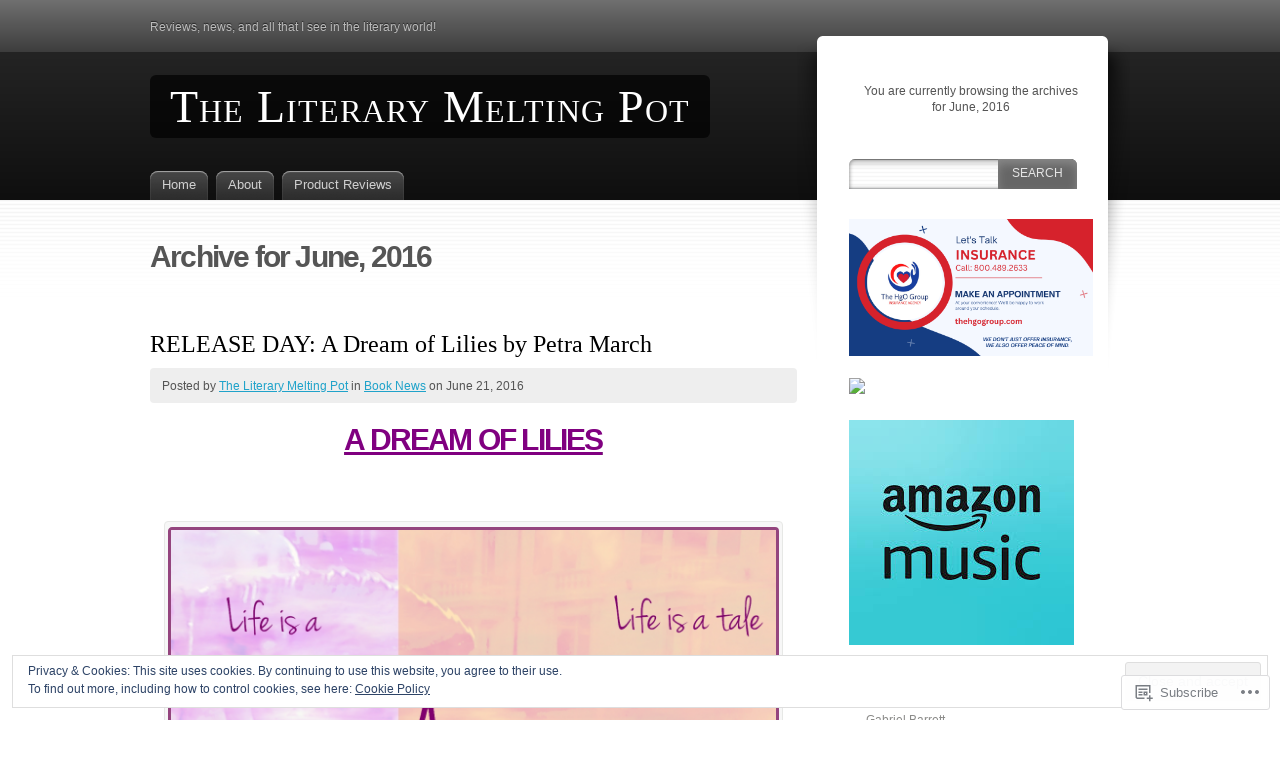

--- FILE ---
content_type: text/html; charset=UTF-8
request_url: https://theliterarymeltingpot.com/2016/06/
body_size: 28976
content:
<!DOCTYPE html>
<html lang="en">
<head>
<meta charset="UTF-8" />
<title>June | 2016 | The Literary Melting Pot</title>
<link rel="pingback" href="https://theliterarymeltingpot.com/xmlrpc.php" />
<link rel="profile" href="http://gmpg.org/xfn/11" />

<!--[if IE]>
<style type="text/css">
	#page-wrap1 {
		background: url(https://s0.wp.com/wp-content/themes/pub/fusion/images/header-bg.png) repeat-x;
	}
</style>
<![endif]-->

<!--[if lte IE 6]>
<script type="text/javascript">
/* <![CDATA[ */
	blankimgpath = 'https://s0.wp.com/wp-content/themes/pub/fusion/images/blank.gif?m=1281719405i';
/* ]]> */
</script>
<![endif]-->

<meta name='robots' content='max-image-preview:large' />

<!-- Async WordPress.com Remote Login -->
<script id="wpcom_remote_login_js">
var wpcom_remote_login_extra_auth = '';
function wpcom_remote_login_remove_dom_node_id( element_id ) {
	var dom_node = document.getElementById( element_id );
	if ( dom_node ) { dom_node.parentNode.removeChild( dom_node ); }
}
function wpcom_remote_login_remove_dom_node_classes( class_name ) {
	var dom_nodes = document.querySelectorAll( '.' + class_name );
	for ( var i = 0; i < dom_nodes.length; i++ ) {
		dom_nodes[ i ].parentNode.removeChild( dom_nodes[ i ] );
	}
}
function wpcom_remote_login_final_cleanup() {
	wpcom_remote_login_remove_dom_node_classes( "wpcom_remote_login_msg" );
	wpcom_remote_login_remove_dom_node_id( "wpcom_remote_login_key" );
	wpcom_remote_login_remove_dom_node_id( "wpcom_remote_login_validate" );
	wpcom_remote_login_remove_dom_node_id( "wpcom_remote_login_js" );
	wpcom_remote_login_remove_dom_node_id( "wpcom_request_access_iframe" );
	wpcom_remote_login_remove_dom_node_id( "wpcom_request_access_styles" );
}

// Watch for messages back from the remote login
window.addEventListener( "message", function( e ) {
	if ( e.origin === "https://r-login.wordpress.com" ) {
		var data = {};
		try {
			data = JSON.parse( e.data );
		} catch( e ) {
			wpcom_remote_login_final_cleanup();
			return;
		}

		if ( data.msg === 'LOGIN' ) {
			// Clean up the login check iframe
			wpcom_remote_login_remove_dom_node_id( "wpcom_remote_login_key" );

			var id_regex = new RegExp( /^[0-9]+$/ );
			var token_regex = new RegExp( /^.*|.*|.*$/ );
			if (
				token_regex.test( data.token )
				&& id_regex.test( data.wpcomid )
			) {
				// We have everything we need to ask for a login
				var script = document.createElement( "script" );
				script.setAttribute( "id", "wpcom_remote_login_validate" );
				script.src = '/remote-login.php?wpcom_remote_login=validate'
					+ '&wpcomid=' + data.wpcomid
					+ '&token=' + encodeURIComponent( data.token )
					+ '&host=' + window.location.protocol
					+ '//' + window.location.hostname
					+ '&postid=3276'
					+ '&is_singular=';
				document.body.appendChild( script );
			}

			return;
		}

		// Safari ITP, not logged in, so redirect
		if ( data.msg === 'LOGIN-REDIRECT' ) {
			window.location = 'https://wordpress.com/log-in?redirect_to=' + window.location.href;
			return;
		}

		// Safari ITP, storage access failed, remove the request
		if ( data.msg === 'LOGIN-REMOVE' ) {
			var css_zap = 'html { -webkit-transition: margin-top 1s; transition: margin-top 1s; } /* 9001 */ html { margin-top: 0 !important; } * html body { margin-top: 0 !important; } @media screen and ( max-width: 782px ) { html { margin-top: 0 !important; } * html body { margin-top: 0 !important; } }';
			var style_zap = document.createElement( 'style' );
			style_zap.type = 'text/css';
			style_zap.appendChild( document.createTextNode( css_zap ) );
			document.body.appendChild( style_zap );

			var e = document.getElementById( 'wpcom_request_access_iframe' );
			e.parentNode.removeChild( e );

			document.cookie = 'wordpress_com_login_access=denied; path=/; max-age=31536000';

			return;
		}

		// Safari ITP
		if ( data.msg === 'REQUEST_ACCESS' ) {
			console.log( 'request access: safari' );

			// Check ITP iframe enable/disable knob
			if ( wpcom_remote_login_extra_auth !== 'safari_itp_iframe' ) {
				return;
			}

			// If we are in a "private window" there is no ITP.
			var private_window = false;
			try {
				var opendb = window.openDatabase( null, null, null, null );
			} catch( e ) {
				private_window = true;
			}

			if ( private_window ) {
				console.log( 'private window' );
				return;
			}

			var iframe = document.createElement( 'iframe' );
			iframe.id = 'wpcom_request_access_iframe';
			iframe.setAttribute( 'scrolling', 'no' );
			iframe.setAttribute( 'sandbox', 'allow-storage-access-by-user-activation allow-scripts allow-same-origin allow-top-navigation-by-user-activation' );
			iframe.src = 'https://r-login.wordpress.com/remote-login.php?wpcom_remote_login=request_access&origin=' + encodeURIComponent( data.origin ) + '&wpcomid=' + encodeURIComponent( data.wpcomid );

			var css = 'html { -webkit-transition: margin-top 1s; transition: margin-top 1s; } /* 9001 */ html { margin-top: 46px !important; } * html body { margin-top: 46px !important; } @media screen and ( max-width: 660px ) { html { margin-top: 71px !important; } * html body { margin-top: 71px !important; } #wpcom_request_access_iframe { display: block; height: 71px !important; } } #wpcom_request_access_iframe { border: 0px; height: 46px; position: fixed; top: 0; left: 0; width: 100%; min-width: 100%; z-index: 99999; background: #23282d; } ';

			var style = document.createElement( 'style' );
			style.type = 'text/css';
			style.id = 'wpcom_request_access_styles';
			style.appendChild( document.createTextNode( css ) );
			document.body.appendChild( style );

			document.body.appendChild( iframe );
		}

		if ( data.msg === 'DONE' ) {
			wpcom_remote_login_final_cleanup();
		}
	}
}, false );

// Inject the remote login iframe after the page has had a chance to load
// more critical resources
window.addEventListener( "DOMContentLoaded", function( e ) {
	var iframe = document.createElement( "iframe" );
	iframe.style.display = "none";
	iframe.setAttribute( "scrolling", "no" );
	iframe.setAttribute( "id", "wpcom_remote_login_key" );
	iframe.src = "https://r-login.wordpress.com/remote-login.php"
		+ "?wpcom_remote_login=key"
		+ "&origin=aHR0cHM6Ly90aGVsaXRlcmFyeW1lbHRpbmdwb3QuY29t"
		+ "&wpcomid=54887615"
		+ "&time=" + Math.floor( Date.now() / 1000 );
	document.body.appendChild( iframe );
}, false );
</script>
<link rel='dns-prefetch' href='//s0.wp.com' />
<link rel="alternate" type="application/rss+xml" title="The Literary Melting Pot &raquo; Feed" href="https://theliterarymeltingpot.com/feed/" />
<link rel="alternate" type="application/rss+xml" title="The Literary Melting Pot &raquo; Comments Feed" href="https://theliterarymeltingpot.com/comments/feed/" />
	<script type="text/javascript">
		/* <![CDATA[ */
		function addLoadEvent(func) {
			var oldonload = window.onload;
			if (typeof window.onload != 'function') {
				window.onload = func;
			} else {
				window.onload = function () {
					oldonload();
					func();
				}
			}
		}
		/* ]]> */
	</script>
	<link crossorigin='anonymous' rel='stylesheet' id='all-css-0-1' href='/_static/??/wp-content/mu-plugins/widgets/eu-cookie-law/templates/style.css,/wp-content/mu-plugins/likes/jetpack-likes.css?m=1743883414j&cssminify=yes' type='text/css' media='all' />
<style id='wp-emoji-styles-inline-css'>

	img.wp-smiley, img.emoji {
		display: inline !important;
		border: none !important;
		box-shadow: none !important;
		height: 1em !important;
		width: 1em !important;
		margin: 0 0.07em !important;
		vertical-align: -0.1em !important;
		background: none !important;
		padding: 0 !important;
	}
/*# sourceURL=wp-emoji-styles-inline-css */
</style>
<link crossorigin='anonymous' rel='stylesheet' id='all-css-2-1' href='/wp-content/plugins/gutenberg-core/v22.2.0/build/styles/block-library/style.css?m=1764855221i&cssminify=yes' type='text/css' media='all' />
<style id='wp-block-library-inline-css'>
.has-text-align-justify {
	text-align:justify;
}
.has-text-align-justify{text-align:justify;}

/*# sourceURL=wp-block-library-inline-css */
</style><style id='wp-block-image-inline-css'>
.wp-block-image>a,.wp-block-image>figure>a{display:inline-block}.wp-block-image img{box-sizing:border-box;height:auto;max-width:100%;vertical-align:bottom}@media not (prefers-reduced-motion){.wp-block-image img.hide{visibility:hidden}.wp-block-image img.show{animation:show-content-image .4s}}.wp-block-image[style*=border-radius] img,.wp-block-image[style*=border-radius]>a{border-radius:inherit}.wp-block-image.has-custom-border img{box-sizing:border-box}.wp-block-image.aligncenter{text-align:center}.wp-block-image.alignfull>a,.wp-block-image.alignwide>a{width:100%}.wp-block-image.alignfull img,.wp-block-image.alignwide img{height:auto;width:100%}.wp-block-image .aligncenter,.wp-block-image .alignleft,.wp-block-image .alignright,.wp-block-image.aligncenter,.wp-block-image.alignleft,.wp-block-image.alignright{display:table}.wp-block-image .aligncenter>figcaption,.wp-block-image .alignleft>figcaption,.wp-block-image .alignright>figcaption,.wp-block-image.aligncenter>figcaption,.wp-block-image.alignleft>figcaption,.wp-block-image.alignright>figcaption{caption-side:bottom;display:table-caption}.wp-block-image .alignleft{float:left;margin:.5em 1em .5em 0}.wp-block-image .alignright{float:right;margin:.5em 0 .5em 1em}.wp-block-image .aligncenter{margin-left:auto;margin-right:auto}.wp-block-image :where(figcaption){margin-bottom:1em;margin-top:.5em}.wp-block-image.is-style-circle-mask img{border-radius:9999px}@supports ((-webkit-mask-image:none) or (mask-image:none)) or (-webkit-mask-image:none){.wp-block-image.is-style-circle-mask img{border-radius:0;-webkit-mask-image:url('data:image/svg+xml;utf8,<svg viewBox="0 0 100 100" xmlns="http://www.w3.org/2000/svg"><circle cx="50" cy="50" r="50"/></svg>');mask-image:url('data:image/svg+xml;utf8,<svg viewBox="0 0 100 100" xmlns="http://www.w3.org/2000/svg"><circle cx="50" cy="50" r="50"/></svg>');mask-mode:alpha;-webkit-mask-position:center;mask-position:center;-webkit-mask-repeat:no-repeat;mask-repeat:no-repeat;-webkit-mask-size:contain;mask-size:contain}}:root :where(.wp-block-image.is-style-rounded img,.wp-block-image .is-style-rounded img){border-radius:9999px}.wp-block-image figure{margin:0}.wp-lightbox-container{display:flex;flex-direction:column;position:relative}.wp-lightbox-container img{cursor:zoom-in}.wp-lightbox-container img:hover+button{opacity:1}.wp-lightbox-container button{align-items:center;backdrop-filter:blur(16px) saturate(180%);background-color:#5a5a5a40;border:none;border-radius:4px;cursor:zoom-in;display:flex;height:20px;justify-content:center;opacity:0;padding:0;position:absolute;right:16px;text-align:center;top:16px;width:20px;z-index:100}@media not (prefers-reduced-motion){.wp-lightbox-container button{transition:opacity .2s ease}}.wp-lightbox-container button:focus-visible{outline:3px auto #5a5a5a40;outline:3px auto -webkit-focus-ring-color;outline-offset:3px}.wp-lightbox-container button:hover{cursor:pointer;opacity:1}.wp-lightbox-container button:focus{opacity:1}.wp-lightbox-container button:focus,.wp-lightbox-container button:hover,.wp-lightbox-container button:not(:hover):not(:active):not(.has-background){background-color:#5a5a5a40;border:none}.wp-lightbox-overlay{box-sizing:border-box;cursor:zoom-out;height:100vh;left:0;overflow:hidden;position:fixed;top:0;visibility:hidden;width:100%;z-index:100000}.wp-lightbox-overlay .close-button{align-items:center;cursor:pointer;display:flex;justify-content:center;min-height:40px;min-width:40px;padding:0;position:absolute;right:calc(env(safe-area-inset-right) + 16px);top:calc(env(safe-area-inset-top) + 16px);z-index:5000000}.wp-lightbox-overlay .close-button:focus,.wp-lightbox-overlay .close-button:hover,.wp-lightbox-overlay .close-button:not(:hover):not(:active):not(.has-background){background:none;border:none}.wp-lightbox-overlay .lightbox-image-container{height:var(--wp--lightbox-container-height);left:50%;overflow:hidden;position:absolute;top:50%;transform:translate(-50%,-50%);transform-origin:top left;width:var(--wp--lightbox-container-width);z-index:9999999999}.wp-lightbox-overlay .wp-block-image{align-items:center;box-sizing:border-box;display:flex;height:100%;justify-content:center;margin:0;position:relative;transform-origin:0 0;width:100%;z-index:3000000}.wp-lightbox-overlay .wp-block-image img{height:var(--wp--lightbox-image-height);min-height:var(--wp--lightbox-image-height);min-width:var(--wp--lightbox-image-width);width:var(--wp--lightbox-image-width)}.wp-lightbox-overlay .wp-block-image figcaption{display:none}.wp-lightbox-overlay button{background:none;border:none}.wp-lightbox-overlay .scrim{background-color:#fff;height:100%;opacity:.9;position:absolute;width:100%;z-index:2000000}.wp-lightbox-overlay.active{visibility:visible}@media not (prefers-reduced-motion){.wp-lightbox-overlay.active{animation:turn-on-visibility .25s both}.wp-lightbox-overlay.active img{animation:turn-on-visibility .35s both}.wp-lightbox-overlay.show-closing-animation:not(.active){animation:turn-off-visibility .35s both}.wp-lightbox-overlay.show-closing-animation:not(.active) img{animation:turn-off-visibility .25s both}.wp-lightbox-overlay.zoom.active{animation:none;opacity:1;visibility:visible}.wp-lightbox-overlay.zoom.active .lightbox-image-container{animation:lightbox-zoom-in .4s}.wp-lightbox-overlay.zoom.active .lightbox-image-container img{animation:none}.wp-lightbox-overlay.zoom.active .scrim{animation:turn-on-visibility .4s forwards}.wp-lightbox-overlay.zoom.show-closing-animation:not(.active){animation:none}.wp-lightbox-overlay.zoom.show-closing-animation:not(.active) .lightbox-image-container{animation:lightbox-zoom-out .4s}.wp-lightbox-overlay.zoom.show-closing-animation:not(.active) .lightbox-image-container img{animation:none}.wp-lightbox-overlay.zoom.show-closing-animation:not(.active) .scrim{animation:turn-off-visibility .4s forwards}}@keyframes show-content-image{0%{visibility:hidden}99%{visibility:hidden}to{visibility:visible}}@keyframes turn-on-visibility{0%{opacity:0}to{opacity:1}}@keyframes turn-off-visibility{0%{opacity:1;visibility:visible}99%{opacity:0;visibility:visible}to{opacity:0;visibility:hidden}}@keyframes lightbox-zoom-in{0%{transform:translate(calc((-100vw + var(--wp--lightbox-scrollbar-width))/2 + var(--wp--lightbox-initial-left-position)),calc(-50vh + var(--wp--lightbox-initial-top-position))) scale(var(--wp--lightbox-scale))}to{transform:translate(-50%,-50%) scale(1)}}@keyframes lightbox-zoom-out{0%{transform:translate(-50%,-50%) scale(1);visibility:visible}99%{visibility:visible}to{transform:translate(calc((-100vw + var(--wp--lightbox-scrollbar-width))/2 + var(--wp--lightbox-initial-left-position)),calc(-50vh + var(--wp--lightbox-initial-top-position))) scale(var(--wp--lightbox-scale));visibility:hidden}}
/*# sourceURL=/wp-content/plugins/gutenberg-core/v22.2.0/build/styles/block-library/image/style.css */
</style>
<style id='global-styles-inline-css'>
:root{--wp--preset--aspect-ratio--square: 1;--wp--preset--aspect-ratio--4-3: 4/3;--wp--preset--aspect-ratio--3-4: 3/4;--wp--preset--aspect-ratio--3-2: 3/2;--wp--preset--aspect-ratio--2-3: 2/3;--wp--preset--aspect-ratio--16-9: 16/9;--wp--preset--aspect-ratio--9-16: 9/16;--wp--preset--color--black: #000000;--wp--preset--color--cyan-bluish-gray: #abb8c3;--wp--preset--color--white: #ffffff;--wp--preset--color--pale-pink: #f78da7;--wp--preset--color--vivid-red: #cf2e2e;--wp--preset--color--luminous-vivid-orange: #ff6900;--wp--preset--color--luminous-vivid-amber: #fcb900;--wp--preset--color--light-green-cyan: #7bdcb5;--wp--preset--color--vivid-green-cyan: #00d084;--wp--preset--color--pale-cyan-blue: #8ed1fc;--wp--preset--color--vivid-cyan-blue: #0693e3;--wp--preset--color--vivid-purple: #9b51e0;--wp--preset--gradient--vivid-cyan-blue-to-vivid-purple: linear-gradient(135deg,rgb(6,147,227) 0%,rgb(155,81,224) 100%);--wp--preset--gradient--light-green-cyan-to-vivid-green-cyan: linear-gradient(135deg,rgb(122,220,180) 0%,rgb(0,208,130) 100%);--wp--preset--gradient--luminous-vivid-amber-to-luminous-vivid-orange: linear-gradient(135deg,rgb(252,185,0) 0%,rgb(255,105,0) 100%);--wp--preset--gradient--luminous-vivid-orange-to-vivid-red: linear-gradient(135deg,rgb(255,105,0) 0%,rgb(207,46,46) 100%);--wp--preset--gradient--very-light-gray-to-cyan-bluish-gray: linear-gradient(135deg,rgb(238,238,238) 0%,rgb(169,184,195) 100%);--wp--preset--gradient--cool-to-warm-spectrum: linear-gradient(135deg,rgb(74,234,220) 0%,rgb(151,120,209) 20%,rgb(207,42,186) 40%,rgb(238,44,130) 60%,rgb(251,105,98) 80%,rgb(254,248,76) 100%);--wp--preset--gradient--blush-light-purple: linear-gradient(135deg,rgb(255,206,236) 0%,rgb(152,150,240) 100%);--wp--preset--gradient--blush-bordeaux: linear-gradient(135deg,rgb(254,205,165) 0%,rgb(254,45,45) 50%,rgb(107,0,62) 100%);--wp--preset--gradient--luminous-dusk: linear-gradient(135deg,rgb(255,203,112) 0%,rgb(199,81,192) 50%,rgb(65,88,208) 100%);--wp--preset--gradient--pale-ocean: linear-gradient(135deg,rgb(255,245,203) 0%,rgb(182,227,212) 50%,rgb(51,167,181) 100%);--wp--preset--gradient--electric-grass: linear-gradient(135deg,rgb(202,248,128) 0%,rgb(113,206,126) 100%);--wp--preset--gradient--midnight: linear-gradient(135deg,rgb(2,3,129) 0%,rgb(40,116,252) 100%);--wp--preset--font-size--small: 13px;--wp--preset--font-size--medium: 20px;--wp--preset--font-size--large: 36px;--wp--preset--font-size--x-large: 42px;--wp--preset--font-family--albert-sans: 'Albert Sans', sans-serif;--wp--preset--font-family--alegreya: Alegreya, serif;--wp--preset--font-family--arvo: Arvo, serif;--wp--preset--font-family--bodoni-moda: 'Bodoni Moda', serif;--wp--preset--font-family--bricolage-grotesque: 'Bricolage Grotesque', sans-serif;--wp--preset--font-family--cabin: Cabin, sans-serif;--wp--preset--font-family--chivo: Chivo, sans-serif;--wp--preset--font-family--commissioner: Commissioner, sans-serif;--wp--preset--font-family--cormorant: Cormorant, serif;--wp--preset--font-family--courier-prime: 'Courier Prime', monospace;--wp--preset--font-family--crimson-pro: 'Crimson Pro', serif;--wp--preset--font-family--dm-mono: 'DM Mono', monospace;--wp--preset--font-family--dm-sans: 'DM Sans', sans-serif;--wp--preset--font-family--dm-serif-display: 'DM Serif Display', serif;--wp--preset--font-family--domine: Domine, serif;--wp--preset--font-family--eb-garamond: 'EB Garamond', serif;--wp--preset--font-family--epilogue: Epilogue, sans-serif;--wp--preset--font-family--fahkwang: Fahkwang, sans-serif;--wp--preset--font-family--figtree: Figtree, sans-serif;--wp--preset--font-family--fira-sans: 'Fira Sans', sans-serif;--wp--preset--font-family--fjalla-one: 'Fjalla One', sans-serif;--wp--preset--font-family--fraunces: Fraunces, serif;--wp--preset--font-family--gabarito: Gabarito, system-ui;--wp--preset--font-family--ibm-plex-mono: 'IBM Plex Mono', monospace;--wp--preset--font-family--ibm-plex-sans: 'IBM Plex Sans', sans-serif;--wp--preset--font-family--ibarra-real-nova: 'Ibarra Real Nova', serif;--wp--preset--font-family--instrument-serif: 'Instrument Serif', serif;--wp--preset--font-family--inter: Inter, sans-serif;--wp--preset--font-family--josefin-sans: 'Josefin Sans', sans-serif;--wp--preset--font-family--jost: Jost, sans-serif;--wp--preset--font-family--libre-baskerville: 'Libre Baskerville', serif;--wp--preset--font-family--libre-franklin: 'Libre Franklin', sans-serif;--wp--preset--font-family--literata: Literata, serif;--wp--preset--font-family--lora: Lora, serif;--wp--preset--font-family--merriweather: Merriweather, serif;--wp--preset--font-family--montserrat: Montserrat, sans-serif;--wp--preset--font-family--newsreader: Newsreader, serif;--wp--preset--font-family--noto-sans-mono: 'Noto Sans Mono', sans-serif;--wp--preset--font-family--nunito: Nunito, sans-serif;--wp--preset--font-family--open-sans: 'Open Sans', sans-serif;--wp--preset--font-family--overpass: Overpass, sans-serif;--wp--preset--font-family--pt-serif: 'PT Serif', serif;--wp--preset--font-family--petrona: Petrona, serif;--wp--preset--font-family--piazzolla: Piazzolla, serif;--wp--preset--font-family--playfair-display: 'Playfair Display', serif;--wp--preset--font-family--plus-jakarta-sans: 'Plus Jakarta Sans', sans-serif;--wp--preset--font-family--poppins: Poppins, sans-serif;--wp--preset--font-family--raleway: Raleway, sans-serif;--wp--preset--font-family--roboto: Roboto, sans-serif;--wp--preset--font-family--roboto-slab: 'Roboto Slab', serif;--wp--preset--font-family--rubik: Rubik, sans-serif;--wp--preset--font-family--rufina: Rufina, serif;--wp--preset--font-family--sora: Sora, sans-serif;--wp--preset--font-family--source-sans-3: 'Source Sans 3', sans-serif;--wp--preset--font-family--source-serif-4: 'Source Serif 4', serif;--wp--preset--font-family--space-mono: 'Space Mono', monospace;--wp--preset--font-family--syne: Syne, sans-serif;--wp--preset--font-family--texturina: Texturina, serif;--wp--preset--font-family--urbanist: Urbanist, sans-serif;--wp--preset--font-family--work-sans: 'Work Sans', sans-serif;--wp--preset--spacing--20: 0.44rem;--wp--preset--spacing--30: 0.67rem;--wp--preset--spacing--40: 1rem;--wp--preset--spacing--50: 1.5rem;--wp--preset--spacing--60: 2.25rem;--wp--preset--spacing--70: 3.38rem;--wp--preset--spacing--80: 5.06rem;--wp--preset--shadow--natural: 6px 6px 9px rgba(0, 0, 0, 0.2);--wp--preset--shadow--deep: 12px 12px 50px rgba(0, 0, 0, 0.4);--wp--preset--shadow--sharp: 6px 6px 0px rgba(0, 0, 0, 0.2);--wp--preset--shadow--outlined: 6px 6px 0px -3px rgb(255, 255, 255), 6px 6px rgb(0, 0, 0);--wp--preset--shadow--crisp: 6px 6px 0px rgb(0, 0, 0);}:where(.is-layout-flex){gap: 0.5em;}:where(.is-layout-grid){gap: 0.5em;}body .is-layout-flex{display: flex;}.is-layout-flex{flex-wrap: wrap;align-items: center;}.is-layout-flex > :is(*, div){margin: 0;}body .is-layout-grid{display: grid;}.is-layout-grid > :is(*, div){margin: 0;}:where(.wp-block-columns.is-layout-flex){gap: 2em;}:where(.wp-block-columns.is-layout-grid){gap: 2em;}:where(.wp-block-post-template.is-layout-flex){gap: 1.25em;}:where(.wp-block-post-template.is-layout-grid){gap: 1.25em;}.has-black-color{color: var(--wp--preset--color--black) !important;}.has-cyan-bluish-gray-color{color: var(--wp--preset--color--cyan-bluish-gray) !important;}.has-white-color{color: var(--wp--preset--color--white) !important;}.has-pale-pink-color{color: var(--wp--preset--color--pale-pink) !important;}.has-vivid-red-color{color: var(--wp--preset--color--vivid-red) !important;}.has-luminous-vivid-orange-color{color: var(--wp--preset--color--luminous-vivid-orange) !important;}.has-luminous-vivid-amber-color{color: var(--wp--preset--color--luminous-vivid-amber) !important;}.has-light-green-cyan-color{color: var(--wp--preset--color--light-green-cyan) !important;}.has-vivid-green-cyan-color{color: var(--wp--preset--color--vivid-green-cyan) !important;}.has-pale-cyan-blue-color{color: var(--wp--preset--color--pale-cyan-blue) !important;}.has-vivid-cyan-blue-color{color: var(--wp--preset--color--vivid-cyan-blue) !important;}.has-vivid-purple-color{color: var(--wp--preset--color--vivid-purple) !important;}.has-black-background-color{background-color: var(--wp--preset--color--black) !important;}.has-cyan-bluish-gray-background-color{background-color: var(--wp--preset--color--cyan-bluish-gray) !important;}.has-white-background-color{background-color: var(--wp--preset--color--white) !important;}.has-pale-pink-background-color{background-color: var(--wp--preset--color--pale-pink) !important;}.has-vivid-red-background-color{background-color: var(--wp--preset--color--vivid-red) !important;}.has-luminous-vivid-orange-background-color{background-color: var(--wp--preset--color--luminous-vivid-orange) !important;}.has-luminous-vivid-amber-background-color{background-color: var(--wp--preset--color--luminous-vivid-amber) !important;}.has-light-green-cyan-background-color{background-color: var(--wp--preset--color--light-green-cyan) !important;}.has-vivid-green-cyan-background-color{background-color: var(--wp--preset--color--vivid-green-cyan) !important;}.has-pale-cyan-blue-background-color{background-color: var(--wp--preset--color--pale-cyan-blue) !important;}.has-vivid-cyan-blue-background-color{background-color: var(--wp--preset--color--vivid-cyan-blue) !important;}.has-vivid-purple-background-color{background-color: var(--wp--preset--color--vivid-purple) !important;}.has-black-border-color{border-color: var(--wp--preset--color--black) !important;}.has-cyan-bluish-gray-border-color{border-color: var(--wp--preset--color--cyan-bluish-gray) !important;}.has-white-border-color{border-color: var(--wp--preset--color--white) !important;}.has-pale-pink-border-color{border-color: var(--wp--preset--color--pale-pink) !important;}.has-vivid-red-border-color{border-color: var(--wp--preset--color--vivid-red) !important;}.has-luminous-vivid-orange-border-color{border-color: var(--wp--preset--color--luminous-vivid-orange) !important;}.has-luminous-vivid-amber-border-color{border-color: var(--wp--preset--color--luminous-vivid-amber) !important;}.has-light-green-cyan-border-color{border-color: var(--wp--preset--color--light-green-cyan) !important;}.has-vivid-green-cyan-border-color{border-color: var(--wp--preset--color--vivid-green-cyan) !important;}.has-pale-cyan-blue-border-color{border-color: var(--wp--preset--color--pale-cyan-blue) !important;}.has-vivid-cyan-blue-border-color{border-color: var(--wp--preset--color--vivid-cyan-blue) !important;}.has-vivid-purple-border-color{border-color: var(--wp--preset--color--vivid-purple) !important;}.has-vivid-cyan-blue-to-vivid-purple-gradient-background{background: var(--wp--preset--gradient--vivid-cyan-blue-to-vivid-purple) !important;}.has-light-green-cyan-to-vivid-green-cyan-gradient-background{background: var(--wp--preset--gradient--light-green-cyan-to-vivid-green-cyan) !important;}.has-luminous-vivid-amber-to-luminous-vivid-orange-gradient-background{background: var(--wp--preset--gradient--luminous-vivid-amber-to-luminous-vivid-orange) !important;}.has-luminous-vivid-orange-to-vivid-red-gradient-background{background: var(--wp--preset--gradient--luminous-vivid-orange-to-vivid-red) !important;}.has-very-light-gray-to-cyan-bluish-gray-gradient-background{background: var(--wp--preset--gradient--very-light-gray-to-cyan-bluish-gray) !important;}.has-cool-to-warm-spectrum-gradient-background{background: var(--wp--preset--gradient--cool-to-warm-spectrum) !important;}.has-blush-light-purple-gradient-background{background: var(--wp--preset--gradient--blush-light-purple) !important;}.has-blush-bordeaux-gradient-background{background: var(--wp--preset--gradient--blush-bordeaux) !important;}.has-luminous-dusk-gradient-background{background: var(--wp--preset--gradient--luminous-dusk) !important;}.has-pale-ocean-gradient-background{background: var(--wp--preset--gradient--pale-ocean) !important;}.has-electric-grass-gradient-background{background: var(--wp--preset--gradient--electric-grass) !important;}.has-midnight-gradient-background{background: var(--wp--preset--gradient--midnight) !important;}.has-small-font-size{font-size: var(--wp--preset--font-size--small) !important;}.has-medium-font-size{font-size: var(--wp--preset--font-size--medium) !important;}.has-large-font-size{font-size: var(--wp--preset--font-size--large) !important;}.has-x-large-font-size{font-size: var(--wp--preset--font-size--x-large) !important;}.has-albert-sans-font-family{font-family: var(--wp--preset--font-family--albert-sans) !important;}.has-alegreya-font-family{font-family: var(--wp--preset--font-family--alegreya) !important;}.has-arvo-font-family{font-family: var(--wp--preset--font-family--arvo) !important;}.has-bodoni-moda-font-family{font-family: var(--wp--preset--font-family--bodoni-moda) !important;}.has-bricolage-grotesque-font-family{font-family: var(--wp--preset--font-family--bricolage-grotesque) !important;}.has-cabin-font-family{font-family: var(--wp--preset--font-family--cabin) !important;}.has-chivo-font-family{font-family: var(--wp--preset--font-family--chivo) !important;}.has-commissioner-font-family{font-family: var(--wp--preset--font-family--commissioner) !important;}.has-cormorant-font-family{font-family: var(--wp--preset--font-family--cormorant) !important;}.has-courier-prime-font-family{font-family: var(--wp--preset--font-family--courier-prime) !important;}.has-crimson-pro-font-family{font-family: var(--wp--preset--font-family--crimson-pro) !important;}.has-dm-mono-font-family{font-family: var(--wp--preset--font-family--dm-mono) !important;}.has-dm-sans-font-family{font-family: var(--wp--preset--font-family--dm-sans) !important;}.has-dm-serif-display-font-family{font-family: var(--wp--preset--font-family--dm-serif-display) !important;}.has-domine-font-family{font-family: var(--wp--preset--font-family--domine) !important;}.has-eb-garamond-font-family{font-family: var(--wp--preset--font-family--eb-garamond) !important;}.has-epilogue-font-family{font-family: var(--wp--preset--font-family--epilogue) !important;}.has-fahkwang-font-family{font-family: var(--wp--preset--font-family--fahkwang) !important;}.has-figtree-font-family{font-family: var(--wp--preset--font-family--figtree) !important;}.has-fira-sans-font-family{font-family: var(--wp--preset--font-family--fira-sans) !important;}.has-fjalla-one-font-family{font-family: var(--wp--preset--font-family--fjalla-one) !important;}.has-fraunces-font-family{font-family: var(--wp--preset--font-family--fraunces) !important;}.has-gabarito-font-family{font-family: var(--wp--preset--font-family--gabarito) !important;}.has-ibm-plex-mono-font-family{font-family: var(--wp--preset--font-family--ibm-plex-mono) !important;}.has-ibm-plex-sans-font-family{font-family: var(--wp--preset--font-family--ibm-plex-sans) !important;}.has-ibarra-real-nova-font-family{font-family: var(--wp--preset--font-family--ibarra-real-nova) !important;}.has-instrument-serif-font-family{font-family: var(--wp--preset--font-family--instrument-serif) !important;}.has-inter-font-family{font-family: var(--wp--preset--font-family--inter) !important;}.has-josefin-sans-font-family{font-family: var(--wp--preset--font-family--josefin-sans) !important;}.has-jost-font-family{font-family: var(--wp--preset--font-family--jost) !important;}.has-libre-baskerville-font-family{font-family: var(--wp--preset--font-family--libre-baskerville) !important;}.has-libre-franklin-font-family{font-family: var(--wp--preset--font-family--libre-franklin) !important;}.has-literata-font-family{font-family: var(--wp--preset--font-family--literata) !important;}.has-lora-font-family{font-family: var(--wp--preset--font-family--lora) !important;}.has-merriweather-font-family{font-family: var(--wp--preset--font-family--merriweather) !important;}.has-montserrat-font-family{font-family: var(--wp--preset--font-family--montserrat) !important;}.has-newsreader-font-family{font-family: var(--wp--preset--font-family--newsreader) !important;}.has-noto-sans-mono-font-family{font-family: var(--wp--preset--font-family--noto-sans-mono) !important;}.has-nunito-font-family{font-family: var(--wp--preset--font-family--nunito) !important;}.has-open-sans-font-family{font-family: var(--wp--preset--font-family--open-sans) !important;}.has-overpass-font-family{font-family: var(--wp--preset--font-family--overpass) !important;}.has-pt-serif-font-family{font-family: var(--wp--preset--font-family--pt-serif) !important;}.has-petrona-font-family{font-family: var(--wp--preset--font-family--petrona) !important;}.has-piazzolla-font-family{font-family: var(--wp--preset--font-family--piazzolla) !important;}.has-playfair-display-font-family{font-family: var(--wp--preset--font-family--playfair-display) !important;}.has-plus-jakarta-sans-font-family{font-family: var(--wp--preset--font-family--plus-jakarta-sans) !important;}.has-poppins-font-family{font-family: var(--wp--preset--font-family--poppins) !important;}.has-raleway-font-family{font-family: var(--wp--preset--font-family--raleway) !important;}.has-roboto-font-family{font-family: var(--wp--preset--font-family--roboto) !important;}.has-roboto-slab-font-family{font-family: var(--wp--preset--font-family--roboto-slab) !important;}.has-rubik-font-family{font-family: var(--wp--preset--font-family--rubik) !important;}.has-rufina-font-family{font-family: var(--wp--preset--font-family--rufina) !important;}.has-sora-font-family{font-family: var(--wp--preset--font-family--sora) !important;}.has-source-sans-3-font-family{font-family: var(--wp--preset--font-family--source-sans-3) !important;}.has-source-serif-4-font-family{font-family: var(--wp--preset--font-family--source-serif-4) !important;}.has-space-mono-font-family{font-family: var(--wp--preset--font-family--space-mono) !important;}.has-syne-font-family{font-family: var(--wp--preset--font-family--syne) !important;}.has-texturina-font-family{font-family: var(--wp--preset--font-family--texturina) !important;}.has-urbanist-font-family{font-family: var(--wp--preset--font-family--urbanist) !important;}.has-work-sans-font-family{font-family: var(--wp--preset--font-family--work-sans) !important;}
/*# sourceURL=global-styles-inline-css */
</style>

<style id='classic-theme-styles-inline-css'>
/*! This file is auto-generated */
.wp-block-button__link{color:#fff;background-color:#32373c;border-radius:9999px;box-shadow:none;text-decoration:none;padding:calc(.667em + 2px) calc(1.333em + 2px);font-size:1.125em}.wp-block-file__button{background:#32373c;color:#fff;text-decoration:none}
/*# sourceURL=/wp-includes/css/classic-themes.min.css */
</style>
<link crossorigin='anonymous' rel='stylesheet' id='all-css-4-1' href='/_static/??-eJx9j9sKwjAQRH/IzZK2eHkQv8Wka43mRndj9e+NiFUQ+rIsw5wZBqcMNkWhKJh9GVxktMn4ZK+MjdJbpYFdyJ5gpJvqsHcsswNYHp6UZV7hT1Ao8M0aqeohH+XlCNS7I3kK1baETa4fSCrOnx+E7stIrjVgTB6JGeoNrgSQc+3iP+4tYy4GT4VdijgvOYS93nR6vWvbtrk8AUh+akc=&cssminify=yes' type='text/css' media='all' />
<link crossorigin='anonymous' rel='stylesheet' id='all-css-6-1' href='/wp-content/themes/pub/fusion/inc/style-wpcom.css?m=1375444404i&cssminify=yes' type='text/css' media='all' />
<style id='jetpack_facebook_likebox-inline-css'>
.widget_facebook_likebox {
	overflow: hidden;
}

/*# sourceURL=/wp-content/mu-plugins/jetpack-plugin/sun/modules/widgets/facebook-likebox/style.css */
</style>
<link crossorigin='anonymous' rel='stylesheet' id='all-css-8-1' href='/_static/??-eJzTLy/QTc7PK0nNK9HPLdUtyClNz8wr1i9KTcrJTwcy0/WTi5G5ekCujj52Temp+bo5+cmJJZn5eSgc3bScxMwikFb7XFtDE1NLExMLc0OTLACohS2q&cssminify=yes' type='text/css' media='all' />
<link crossorigin='anonymous' rel='stylesheet' id='print-css-9-1' href='/wp-content/mu-plugins/global-print/global-print.css?m=1465851035i&cssminify=yes' type='text/css' media='print' />
<style id='jetpack-global-styles-frontend-style-inline-css'>
:root { --font-headings: unset; --font-base: unset; --font-headings-default: -apple-system,BlinkMacSystemFont,"Segoe UI",Roboto,Oxygen-Sans,Ubuntu,Cantarell,"Helvetica Neue",sans-serif; --font-base-default: -apple-system,BlinkMacSystemFont,"Segoe UI",Roboto,Oxygen-Sans,Ubuntu,Cantarell,"Helvetica Neue",sans-serif;}
/*# sourceURL=jetpack-global-styles-frontend-style-inline-css */
</style>
<link crossorigin='anonymous' rel='stylesheet' id='all-css-12-1' href='/_static/??-eJyNjcsKAjEMRX/IGtQZBxfip0hMS9sxTYppGfx7H7gRN+7ugcs5sFRHKi1Ig9Jd5R6zGMyhVaTrh8G6QFHfORhYwlvw6P39PbPENZmt4G/ROQuBKWVkxxrVvuBH1lIoz2waILJekF+HUzlupnG3nQ77YZwfuRJIaQ==&cssminify=yes' type='text/css' media='all' />
<script type="text/javascript" id="wpcom-actionbar-placeholder-js-extra">
/* <![CDATA[ */
var actionbardata = {"siteID":"54887615","postID":"0","siteURL":"https://theliterarymeltingpot.com","xhrURL":"https://theliterarymeltingpot.com/wp-admin/admin-ajax.php","nonce":"49b2c6b157","isLoggedIn":"","statusMessage":"","subsEmailDefault":"instantly","proxyScriptUrl":"https://s0.wp.com/wp-content/js/wpcom-proxy-request.js?m=1513050504i&amp;ver=20211021","i18n":{"followedText":"New posts from this site will now appear in your \u003Ca href=\"https://wordpress.com/reader\"\u003EReader\u003C/a\u003E","foldBar":"Collapse this bar","unfoldBar":"Expand this bar","shortLinkCopied":"Shortlink copied to clipboard."}};
//# sourceURL=wpcom-actionbar-placeholder-js-extra
/* ]]> */
</script>
<script type="text/javascript" id="jetpack-mu-wpcom-settings-js-before">
/* <![CDATA[ */
var JETPACK_MU_WPCOM_SETTINGS = {"assetsUrl":"https://s0.wp.com/wp-content/mu-plugins/jetpack-mu-wpcom-plugin/sun/jetpack_vendor/automattic/jetpack-mu-wpcom/src/build/"};
//# sourceURL=jetpack-mu-wpcom-settings-js-before
/* ]]> */
</script>
<script crossorigin='anonymous' type='text/javascript'  src='/_static/??/wp-content/js/rlt-proxy.js,/wp-content/blog-plugins/wordads-classes/js/cmp/v2/cmp-non-gdpr.js?m=1720530689j'></script>
<script type="text/javascript" id="rlt-proxy-js-after">
/* <![CDATA[ */
	rltInitialize( {"token":null,"iframeOrigins":["https:\/\/widgets.wp.com"]} );
//# sourceURL=rlt-proxy-js-after
/* ]]> */
</script>
<link rel="EditURI" type="application/rsd+xml" title="RSD" href="https://ceeceelaws.wordpress.com/xmlrpc.php?rsd" />
<meta name="generator" content="WordPress.com" />

<!-- Jetpack Open Graph Tags -->
<meta property="og:type" content="website" />
<meta property="og:title" content="June 2016 &#8211; The Literary Melting Pot" />
<meta property="og:site_name" content="The Literary Melting Pot" />
<meta property="og:image" content="https://theliterarymeltingpot.com/wp-content/uploads/2023/11/buch-book-club-logo-1.png?w=200" />
<meta property="og:image:width" content="200" />
<meta property="og:image:height" content="200" />
<meta property="og:image:alt" content="" />
<meta property="og:locale" content="en_US" />
<meta name="twitter:creator" content="@CeeCeeLawson1" />
<meta name="twitter:site" content="@CeeCeeLawson1" />

<!-- End Jetpack Open Graph Tags -->
<link rel='openid.server' href='https://theliterarymeltingpot.com/?openidserver=1' />
<link rel='openid.delegate' href='https://theliterarymeltingpot.com/' />
<link rel="search" type="application/opensearchdescription+xml" href="https://theliterarymeltingpot.com/osd.xml" title="The Literary Melting Pot" />
<link rel="search" type="application/opensearchdescription+xml" href="https://s1.wp.com/opensearch.xml" title="WordPress.com" />
<meta name="description" content="1 post published by The Literary Melting Pot during June 2016" />
	<style type="text/css">
						#header h1 a {
					color: #ffffff !important;
				}
			</style>
		<script type="text/javascript">

			window.doNotSellCallback = function() {

				var linkElements = [
					'a[href="https://wordpress.com/?ref=footer_blog"]',
					'a[href="https://wordpress.com/?ref=footer_website"]',
					'a[href="https://wordpress.com/?ref=vertical_footer"]',
					'a[href^="https://wordpress.com/?ref=footer_segment_"]',
				].join(',');

				var dnsLink = document.createElement( 'a' );
				dnsLink.href = 'https://wordpress.com/advertising-program-optout/';
				dnsLink.classList.add( 'do-not-sell-link' );
				dnsLink.rel = 'nofollow';
				dnsLink.style.marginLeft = '0.5em';
				dnsLink.textContent = 'Do Not Sell or Share My Personal Information';

				var creditLinks = document.querySelectorAll( linkElements );

				if ( 0 === creditLinks.length ) {
					return false;
				}

				Array.prototype.forEach.call( creditLinks, function( el ) {
					el.insertAdjacentElement( 'afterend', dnsLink );
				});

				return true;
			};

		</script>
		<link rel="icon" href="https://theliterarymeltingpot.com/wp-content/uploads/2023/11/buch-book-club-logo-1.png?w=32" sizes="32x32" />
<link rel="icon" href="https://theliterarymeltingpot.com/wp-content/uploads/2023/11/buch-book-club-logo-1.png?w=192" sizes="192x192" />
<link rel="apple-touch-icon" href="https://theliterarymeltingpot.com/wp-content/uploads/2023/11/buch-book-club-logo-1.png?w=180" />
<meta name="msapplication-TileImage" content="https://theliterarymeltingpot.com/wp-content/uploads/2023/11/buch-book-club-logo-1.png?w=270" />
<script type="text/javascript">
	window.google_analytics_uacct = "UA-52447-2";
</script>

<script type="text/javascript">
	var _gaq = _gaq || [];
	_gaq.push(['_setAccount', 'UA-52447-2']);
	_gaq.push(['_gat._anonymizeIp']);
	_gaq.push(['_setDomainName', 'none']);
	_gaq.push(['_setAllowLinker', true]);
	_gaq.push(['_initData']);
	_gaq.push(['_trackPageview']);

	(function() {
		var ga = document.createElement('script'); ga.type = 'text/javascript'; ga.async = true;
		ga.src = ('https:' == document.location.protocol ? 'https://ssl' : 'http://www') + '.google-analytics.com/ga.js';
		(document.getElementsByTagName('head')[0] || document.getElementsByTagName('body')[0]).appendChild(ga);
	})();
</script>
<link crossorigin='anonymous' rel='stylesheet' id='all-css-2-3' href='/_static/??-eJydkNsKwjAQRH/IutQL6oP4KZImS9h2kw3ZhOLfW/GCvoj28QzDgRkYU2MlFowFQm0SV09RoceSjB0eDFojnCla6FjsoKAjJcxLq7qAnwVBXGVUsCZLVeRX5xnM9BVidI03zJgv32imfyTnsSh4EZfRuGmBvtGf1vuNldhN2KnNlArJ1P2gZaB4E5/Csd1t14d9u2lX/RXk3aLc&cssminify=yes' type='text/css' media='all' />
</head>
<body class="archive date wp-theme-pubfusion customizer-styles-applied two-column content-sidebar fixed jetpack-reblog-enabled">

<div id="page-wrap1">

<div id="page-wrap2">

	<!-- page (actual site content, custom width) -->
	<div id="page">

	<div id="main-wrap">

		<div id="mid-wrap">

		<div id="side-wrap">

			<!-- mid column -->
			<div id="mid">

				<div id="header">

				<div id="topnav" class="description"> Reviews, news, and all that I see in the literary world!</div>

				<h1 id="title"><a href="https://theliterarymeltingpot.com">The Literary Melting Pot</a></h1>

					<div id="tabs">
						<div class="menu"><ul>
<li ><a href="https://theliterarymeltingpot.com/">Home</a></li><li class="page_item page-item-1"><a href="https://theliterarymeltingpot.com/about/">About</a></li>
<li class="page_item page-item-3454"><a href="https://theliterarymeltingpot.com/product-reviews/">Product Reviews</a></li>
</ul></div>
					</div>

				</div>
	<div id="mid-content">

	
		
				<h1 class="pagetitle">Archive for June, 2016</h1>

		
		
			<div id="post-3276" class="post-3276 post type-post status-publish format-standard hentry category-book-news tag-a-dream-of-lilies-by-petra-march tag-a-touch-of-cinnamon-series tag-author-petra-march tag-cover-reveal-a-dream-of-lilies-by-petra-march tag-deep-romance tag-emotional-reads tag-romance tag-sensual-novella tag-womens-fiction">
				<h3 class="title"><a href="https://theliterarymeltingpot.com/2016/06/21/cover-reveal-a-dream-of-lilies-by-petra-march/" rel="bookmark">RELEASE DAY: A Dream of Lilies by Petra&nbsp;March</a></h3>

				<div class="postheader">
						<div class="postinfo">
						<p>Posted by <a href="https://theliterarymeltingpot.com/author/ceeceelaws/" title="Posts by The Literary Melting Pot ">The Literary Melting Pot</a> in <a href="https://theliterarymeltingpot.com/category/book-news/" rel="category tag">Book News</a> on June 21, 2016 </p>
						</div>
				</div>

			<div class="postbody entry clearfix">
				<h1 style="text-align:center;"><span style="text-decoration:underline;"><span style="color:#800080;text-decoration:underline;">A DREAM OF LILIES</span></span></h1>
<p>&nbsp;</p>
<div data-shortcode="caption" id="attachment_3277" style="width: 630px" class="wp-caption aligncenter"><img aria-describedby="caption-attachment-3277" data-attachment-id="3277" data-permalink="https://theliterarymeltingpot.com/2016/06/21/cover-reveal-a-dream-of-lilies-by-petra-march/adreamoflilies_petramarch_ebookcover/" data-orig-file="https://theliterarymeltingpot.com/wp-content/uploads/2016/06/adreamoflilies_petramarch_ebookcover.jpg" data-orig-size="1573,2500" data-comments-opened="1" data-image-meta="{&quot;aperture&quot;:&quot;0&quot;,&quot;credit&quot;:&quot;Petra March&quot;,&quot;camera&quot;:&quot;SONY ISX005&quot;,&quot;caption&quot;:&quot;Cover Art by PFB. Copyrighted Material.All rights reserved.&quot;,&quot;created_timestamp&quot;:&quot;0&quot;,&quot;copyright&quot;:&quot;2003&quot;,&quot;focal_length&quot;:&quot;0&quot;,&quot;iso&quot;:&quot;40&quot;,&quot;shutter_speed&quot;:&quot;0.010725&quot;,&quot;title&quot;:&quot;&quot;,&quot;orientation&quot;:&quot;0&quot;}" data-image-title="ADreamofLilies_PetraMarch_eBookCover" data-image-description="" data-image-caption="&lt;p&gt;Cover Art by PFB. Copyrighted Material.All rights reserved.&lt;/p&gt;
" data-medium-file="https://theliterarymeltingpot.com/wp-content/uploads/2016/06/adreamoflilies_petramarch_ebookcover.jpg?w=189" data-large-file="https://theliterarymeltingpot.com/wp-content/uploads/2016/06/adreamoflilies_petramarch_ebookcover.jpg?w=620" class="wp-image-3277 size-large" style="border:3px solid #94457e;" src="https://theliterarymeltingpot.com/wp-content/uploads/2016/06/adreamoflilies_petramarch_ebookcover.jpg?w=620&#038;h=984" alt="Cover Art by PFB. Copyrighted Material.All rights reserved."   srcset="https://theliterarymeltingpot.com/wp-content/uploads/2016/06/adreamoflilies_petramarch_ebookcover.jpg?w=620 620w, https://theliterarymeltingpot.com/wp-content/uploads/2016/06/adreamoflilies_petramarch_ebookcover.jpg?w=1240 1240w, https://theliterarymeltingpot.com/wp-content/uploads/2016/06/adreamoflilies_petramarch_ebookcover.jpg?w=94 94w, https://theliterarymeltingpot.com/wp-content/uploads/2016/06/adreamoflilies_petramarch_ebookcover.jpg?w=189 189w, https://theliterarymeltingpot.com/wp-content/uploads/2016/06/adreamoflilies_petramarch_ebookcover.jpg?w=768 768w, https://theliterarymeltingpot.com/wp-content/uploads/2016/06/adreamoflilies_petramarch_ebookcover.jpg?w=644 644w" sizes="(max-width: 620px) 100vw, 620px" /><p id="caption-attachment-3277" class="wp-caption-text"><span style="color:#800080">                                        Cover Art by PFB. Copyrighted Material.All rights reserved.</span></p></div>
<h3 style="text-align:center;"></h3>
<h3 style="text-align:center;"><span style="color:#800080;">Release Date: <span class="aBn"><span class="aQJ">June 21st, 2016</span></span></span></h3>
<h2 style="text-align:center;"><strong><span style="color:#800080;">TODAY!</span></strong></h2>
<h4 style="text-align:center;"><span style="color:#800080;">Genres: Contemporary Fiction, Women&#8217;s Fiction, Romance</span><br />
<span style="color:#800080;">Series: A Touch of Cinnamon</span></h4>
<h4 style="text-align:center;"><span style="color:#800080;">Edition: eBook</span></h4>
<h2 style="text-align:center;"><strong><span style="text-decoration:underline;"> <span style="color:#800080;text-decoration:underline;">BLURB</span></span></strong></h2>
<p>&nbsp;</p>
<p><span style="color:#800080;">Nicholas Baudin lives in Toulouse, France, where he owns a small coffee place, Le Petit Café. His life is apparently tranquil, and made of small joys and simple habits. In truth, though, this young man&#8217;s soul is troubled with memories of a painful event.</span></p>
<p><span style="color:#800080;">Then, on a bright spring day, Nicholas meets a strange, enchanting young woman with white hair, and pale blue eyes. Her name is Lily Brightwell. She is an actress who captivates crowds with her talent and her stories.</span></p>
<p><span style="color:#800080;">As Nicholas begins to fall for the young artist, his life turns into something unexpected and lovely.</span></p>
<h3><span style="color:#800080;">(Ages 17+)</span></h3>
<h2 style="text-align:center;"></h2>
<p style="text-align:center;"><a href="http://tinyurl.com/hzart2s"><img data-attachment-id="3296" data-permalink="https://theliterarymeltingpot.com/2016/06/21/cover-reveal-a-dream-of-lilies-by-petra-march/goodreads-button/" data-orig-file="https://theliterarymeltingpot.com/wp-content/uploads/2016/06/goodreads-button.png" data-orig-size="199,67" data-comments-opened="1" data-image-meta="{&quot;aperture&quot;:&quot;0&quot;,&quot;credit&quot;:&quot;&quot;,&quot;camera&quot;:&quot;&quot;,&quot;caption&quot;:&quot;&quot;,&quot;created_timestamp&quot;:&quot;0&quot;,&quot;copyright&quot;:&quot;&quot;,&quot;focal_length&quot;:&quot;0&quot;,&quot;iso&quot;:&quot;0&quot;,&quot;shutter_speed&quot;:&quot;0&quot;,&quot;title&quot;:&quot;&quot;,&quot;orientation&quot;:&quot;0&quot;}" data-image-title="goodreads-button" data-image-description="" data-image-caption="" data-medium-file="https://theliterarymeltingpot.com/wp-content/uploads/2016/06/goodreads-button.png?w=199" data-large-file="https://theliterarymeltingpot.com/wp-content/uploads/2016/06/goodreads-button.png?w=199" class="alignnone size-full wp-image-3296" src="https://theliterarymeltingpot.com/wp-content/uploads/2016/06/goodreads-button.png?w=620" alt="goodreads-button"   srcset="https://theliterarymeltingpot.com/wp-content/uploads/2016/06/goodreads-button.png 199w, https://theliterarymeltingpot.com/wp-content/uploads/2016/06/goodreads-button.png?w=150&amp;h=51 150w" sizes="(max-width: 199px) 100vw, 199px" /></a></p>
<p>&nbsp;</p>
<h2 style="text-align:center;"><span style="text-decoration:underline;"><strong><span style="color:#800080;text-decoration:underline;">LINKS:</span></strong></span></h2>
<p style="text-align:center;"><a href="http://amzn.to/1UUtE5J" target="_blank">Amazon US</a><br />
<a href="http://amzn.to/1Up9T6h" target="_blank">Amazon UK</a><span class="text_exposed_show"><br />
<a href="http://tinyurl.com/zcq5o77" target="_blank">iTunes</a></span></p>
<p style="text-align:center;"><span class="text_exposed_show"><a href="http://tinyurl.com/hyoa9rb" target="_blank">Kobo</a></p>
<p></span></p>
<p>&nbsp;</p>
<h2 style="text-align:center;"><span style="text-decoration:underline;"><span style="color:#800080;text-decoration:underline;">AT FIRST GLANCE: An Editor&#8217;s Review</span></span></h2>
<p><span style="color:#800080;">Since I&#8217;m an editor of this work I can only give my opinion of the story itself, as it was handed to me, for it was perfection and needed nothing changed.</span></p>
<p><span style="color:#800080;">I had nothing to do with the first two novels by this author, but I was blown away by both. When I received this newest installment, I immediately devoured the pages.  This story is for those appreciative of an in-depth story line.  The attention to detail is enchanting.  Petra&#8217;s writing style always makes me feel personally invested in the character&#8217;s lives, which I find a redeeming quality.  It&#8217;s passionate and heartbreaking; a beacon for the emotional junkie in everyone.  </span></p>
<p>&nbsp;</p>
<p>&nbsp;</p>
<h2 style="text-align:center;"><span style="text-decoration:underline;"><span style="color:#800080;text-decoration:underline;">ABOUT THIS LITERARY CHEF:</span></span></h2>
<p style="text-align:left;"><span style="color:#800080;">Petra March studied Screenwriting and History of American Cinema at UCLA and NYU. Presently, Petra keeps traveling and dreaming through her novels. Her characters are deeply in love with Europe and the USA, just like Petra is.</span></p>
<p style="text-align:center;"><strong><span style="color:#800080;">Petra March is the Award Winning Author of the A Touch of Cinnamon Series.</span></strong></p>
<p style="text-align:center;"><strong><span style="color:#800080;">Book 1: A Veil of Glass and Rain(Special Edition)</span></strong></p>
<p><a href="http://amzn.to/1r9ft1S"><img data-attachment-id="3280" data-permalink="https://theliterarymeltingpot.com/2016/06/21/cover-reveal-a-dream-of-lilies-by-petra-march/semc-3mp-dsc-2/" data-orig-file="https://theliterarymeltingpot.com/wp-content/uploads/2016/06/a-veil-of-glass-and-rain.jpg" data-orig-size="299,475" data-comments-opened="1" data-image-meta="{&quot;aperture&quot;:&quot;0&quot;,&quot;credit&quot;:&quot;Peter Shih&quot;,&quot;camera&quot;:&quot;SONY ISX005&quot;,&quot;caption&quot;:&quot;SEMC 3MP DSC&quot;,&quot;created_timestamp&quot;:&quot;0&quot;,&quot;copyright&quot;:&quot;2003&quot;,&quot;focal_length&quot;:&quot;0&quot;,&quot;iso&quot;:&quot;40&quot;,&quot;shutter_speed&quot;:&quot;0.029729&quot;,&quot;title&quot;:&quot;SEMC 3MP DSC&quot;,&quot;orientation&quot;:&quot;0&quot;}" data-image-title="SEMC 3MP DSC" data-image-description="" data-image-caption="&lt;p&gt;SEMC 3MP DSC&lt;/p&gt;
" data-medium-file="https://theliterarymeltingpot.com/wp-content/uploads/2016/06/a-veil-of-glass-and-rain.jpg?w=189" data-large-file="https://theliterarymeltingpot.com/wp-content/uploads/2016/06/a-veil-of-glass-and-rain.jpg?w=299" class="aligncenter wp-image-3280 size-medium" style="border:2px solid #94457e;" src="https://theliterarymeltingpot.com/wp-content/uploads/2016/06/a-veil-of-glass-and-rain.jpg?w=189&#038;h=300" alt="SEMC 3MP DSC" width="189" height="300" srcset="https://theliterarymeltingpot.com/wp-content/uploads/2016/06/a-veil-of-glass-and-rain.jpg?w=189 189w, https://theliterarymeltingpot.com/wp-content/uploads/2016/06/a-veil-of-glass-and-rain.jpg?w=94 94w, https://theliterarymeltingpot.com/wp-content/uploads/2016/06/a-veil-of-glass-and-rain.jpg 299w" sizes="(max-width: 189px) 100vw, 189px" /></a></p>
<p style="text-align:center;"><strong><span style="color:#800080;">Book 2: All the Skies I will not See:A Novella &#8211; Winner of:</span></strong><br />
<span style="color:#800080;">-Pacific Book Awards (2016):Best Short Story.</span><br />
<span style="color:#800080;">-Pinnacle Book Achievement Award (Summer 2015):Best Novella.</span><br />
<span style="color:#800080;">-Literary Classics Seal of Approval (August 20, 2015).</span><br />
<span style="color:#800080;">-Readers&#8217; Favorite 5-Star-Review Medal.</span><br />
<span style="color:#800080;">-Shelf Unbound Notable Top 100 Book (2015).</span><br />
<span style="color:#800080;">-The Wishing Shelf Independent Book Awards Finalist (2015).</span></p>
<div data-shortcode="caption" id="attachment_3281" style="width: 199px" class="wp-caption aligncenter"><a href="http://amzn.to/28elXi3"><img aria-describedby="caption-attachment-3281" data-attachment-id="3281" data-permalink="https://theliterarymeltingpot.com/2016/06/21/cover-reveal-a-dream-of-lilies-by-petra-march/all-the-skies-i-will-not-see/" data-orig-file="https://theliterarymeltingpot.com/wp-content/uploads/2016/06/all-the-skies-i-will-not-see.jpg" data-orig-size="299,475" data-comments-opened="1" data-image-meta="{&quot;aperture&quot;:&quot;0&quot;,&quot;credit&quot;:&quot;PFB and F. Chericoni&quot;,&quot;camera&quot;:&quot;SONY ISX005&quot;,&quot;caption&quot;:&quot;Copyright 2015 Petra March. All rights reserved.&quot;,&quot;created_timestamp&quot;:&quot;0&quot;,&quot;copyright&quot;:&quot;2003&quot;,&quot;focal_length&quot;:&quot;0&quot;,&quot;iso&quot;:&quot;40&quot;,&quot;shutter_speed&quot;:&quot;0.01486&quot;,&quot;title&quot;:&quot;&quot;,&quot;orientation&quot;:&quot;0&quot;}" data-image-title="All the Skies I Will Not See" data-image-description="" data-image-caption="&lt;p&gt;Copyright 2015 Petra March. All rights reserved.&lt;/p&gt;
" data-medium-file="https://theliterarymeltingpot.com/wp-content/uploads/2016/06/all-the-skies-i-will-not-see.jpg?w=189" data-large-file="https://theliterarymeltingpot.com/wp-content/uploads/2016/06/all-the-skies-i-will-not-see.jpg?w=299" loading="lazy" class="wp-image-3281 size-medium" style="border:2px solid #94457e;" src="https://theliterarymeltingpot.com/wp-content/uploads/2016/06/all-the-skies-i-will-not-see.jpg?w=189&#038;h=300" alt="Copyright 2015 Petra March. All rights reserved." width="189" height="300" srcset="https://theliterarymeltingpot.com/wp-content/uploads/2016/06/all-the-skies-i-will-not-see.jpg?w=189 189w, https://theliterarymeltingpot.com/wp-content/uploads/2016/06/all-the-skies-i-will-not-see.jpg?w=94 94w, https://theliterarymeltingpot.com/wp-content/uploads/2016/06/all-the-skies-i-will-not-see.jpg 299w" sizes="(max-width: 189px) 100vw, 189px" /></a><p id="caption-attachment-3281" class="wp-caption-text">Copyright 2015 Petra March. All rights reserved.</p></div>
<h2 style="text-align:center;"><span style="text-decoration:underline;"><span style="color:#800080;text-decoration:underline;">Connect:</span></span></h2>
<p style="text-align:center;"><a href="http://authorpetramarch.weebly.com/" target="_blank">Website</a>  <a href="https://www.goodreads.com/author/show/8509799.Petra_March" target="_blank">Goodreads</a>  <a href="http://www.amazon.com/Petra-March/e/B00NL51S02" target="_blank">Amazon</a>  <a href="https://www.facebook.com/AuthorPetraMarch" target="_blank">Facebook</a></p>
<div id="jp-post-flair" class="sharedaddy sd-like-enabled sd-sharing-enabled"><div class="sharedaddy sd-sharing-enabled"><div class="robots-nocontent sd-block sd-social sd-social-icon-text sd-sharing"><h3 class="sd-title">Share this:</h3><div class="sd-content"><ul><li class="share-twitter"><a rel="nofollow noopener noreferrer"
				data-shared="sharing-twitter-3276"
				class="share-twitter sd-button share-icon"
				href="https://theliterarymeltingpot.com/2016/06/21/cover-reveal-a-dream-of-lilies-by-petra-march/?share=twitter"
				target="_blank"
				aria-labelledby="sharing-twitter-3276"
				>
				<span id="sharing-twitter-3276" hidden>Click to share on X (Opens in new window)</span>
				<span>X</span>
			</a></li><li class="share-facebook"><a rel="nofollow noopener noreferrer"
				data-shared="sharing-facebook-3276"
				class="share-facebook sd-button share-icon"
				href="https://theliterarymeltingpot.com/2016/06/21/cover-reveal-a-dream-of-lilies-by-petra-march/?share=facebook"
				target="_blank"
				aria-labelledby="sharing-facebook-3276"
				>
				<span id="sharing-facebook-3276" hidden>Click to share on Facebook (Opens in new window)</span>
				<span>Facebook</span>
			</a></li><li class="share-tumblr"><a rel="nofollow noopener noreferrer"
				data-shared="sharing-tumblr-3276"
				class="share-tumblr sd-button share-icon"
				href="https://theliterarymeltingpot.com/2016/06/21/cover-reveal-a-dream-of-lilies-by-petra-march/?share=tumblr"
				target="_blank"
				aria-labelledby="sharing-tumblr-3276"
				>
				<span id="sharing-tumblr-3276" hidden>Click to share on Tumblr (Opens in new window)</span>
				<span>Tumblr</span>
			</a></li><li class="share-pinterest"><a rel="nofollow noopener noreferrer"
				data-shared="sharing-pinterest-3276"
				class="share-pinterest sd-button share-icon"
				href="https://theliterarymeltingpot.com/2016/06/21/cover-reveal-a-dream-of-lilies-by-petra-march/?share=pinterest"
				target="_blank"
				aria-labelledby="sharing-pinterest-3276"
				>
				<span id="sharing-pinterest-3276" hidden>Click to share on Pinterest (Opens in new window)</span>
				<span>Pinterest</span>
			</a></li><li class="share-reddit"><a rel="nofollow noopener noreferrer"
				data-shared="sharing-reddit-3276"
				class="share-reddit sd-button share-icon"
				href="https://theliterarymeltingpot.com/2016/06/21/cover-reveal-a-dream-of-lilies-by-petra-march/?share=reddit"
				target="_blank"
				aria-labelledby="sharing-reddit-3276"
				>
				<span id="sharing-reddit-3276" hidden>Click to share on Reddit (Opens in new window)</span>
				<span>Reddit</span>
			</a></li><li class="share-email"><a rel="nofollow noopener noreferrer"
				data-shared="sharing-email-3276"
				class="share-email sd-button share-icon"
				href="mailto:?subject=%5BShared%20Post%5D%20RELEASE%20DAY%3A%20A%20Dream%20of%20Lilies%20by%20Petra%20March&#038;body=https%3A%2F%2Ftheliterarymeltingpot.com%2F2016%2F06%2F21%2Fcover-reveal-a-dream-of-lilies-by-petra-march%2F&#038;share=email"
				target="_blank"
				aria-labelledby="sharing-email-3276"
				data-email-share-error-title="Do you have email set up?" data-email-share-error-text="If you&#039;re having problems sharing via email, you might not have email set up for your browser. You may need to create a new email yourself." data-email-share-nonce="4fd6d7776f" data-email-share-track-url="https://theliterarymeltingpot.com/2016/06/21/cover-reveal-a-dream-of-lilies-by-petra-march/?share=email">
				<span id="sharing-email-3276" hidden>Click to email a link to a friend (Opens in new window)</span>
				<span>Email</span>
			</a></li><li class="share-end"></li></ul></div></div></div><div class='sharedaddy sd-block sd-like jetpack-likes-widget-wrapper jetpack-likes-widget-unloaded' id='like-post-wrapper-54887615-3276-6962d2094051d' data-src='//widgets.wp.com/likes/index.html?ver=20260110#blog_id=54887615&amp;post_id=3276&amp;origin=ceeceelaws.wordpress.com&amp;obj_id=54887615-3276-6962d2094051d&amp;domain=theliterarymeltingpot.com' data-name='like-post-frame-54887615-3276-6962d2094051d' data-title='Like or Reblog'><div class='likes-widget-placeholder post-likes-widget-placeholder' style='height: 55px;'><span class='button'><span>Like</span></span> <span class='loading'>Loading...</span></div><span class='sd-text-color'></span><a class='sd-link-color'></a></div></div>			</div>
											<p class="tags"><a href="https://theliterarymeltingpot.com/tag/a-dream-of-lilies-by-petra-march/" rel="tag">A Dream of Lilies by Petra March</a>, <a href="https://theliterarymeltingpot.com/tag/a-touch-of-cinnamon-series/" rel="tag">A Touch of Cinnamon Series</a>, <a href="https://theliterarymeltingpot.com/tag/author-petra-march/" rel="tag">Author Petra March</a>, <a href="https://theliterarymeltingpot.com/tag/cover-reveal-a-dream-of-lilies-by-petra-march/" rel="tag">Cover Reveal: A Dream of Lilies by Petra March</a>, <a href="https://theliterarymeltingpot.com/tag/deep-romance/" rel="tag">Deep Romance</a>, <a href="https://theliterarymeltingpot.com/tag/emotional-reads/" rel="tag">Emotional Reads</a>, <a href="https://theliterarymeltingpot.com/tag/romance/" rel="tag">Romance</a>, <a href="https://theliterarymeltingpot.com/tag/sensual-novella/" rel="tag">Sensual Novella</a>, <a href="https://theliterarymeltingpot.com/tag/womens-fiction/" rel="tag">Women's Fiction</a></p>
										<p class="postcontrols">
												<a class="comments" href="https://theliterarymeltingpot.com/2016/06/21/cover-reveal-a-dream-of-lilies-by-petra-march/#comments">2 Comments</a>
					</p>
					<div class="clear"></div>
			</div>
			<!-- /post -->

		
		<div class="navigation" id="pagenavi">

			<div class="alignleft"></div>
			<div class="alignright"></div>

			<div class="clear"></div>

		</div>

		</div>
	<!-- mid content -->

</div>
<!-- /mid -->


<div id="sidebar">

	<div id="sidebar-wrap1">

	<div id="sidebar-wrap2">
	
		<ul id="sidelist">
							<li class="infotext">
									<p>You are currently browsing the archives for June, 2016</p>

							</li>
			
				<li><div id="search-2" class="widget widget_search">
<form method="get" id="searchform" action="https://theliterarymeltingpot.com/">
	<input type="text" name="s" size="40" id="searchbox" class="searchfield" />
	<input type="submit" value="Search" class="searchbutton" />
</form></div></li><li><div id="block-2" class="widget widget_block widget_media_image">
<figure class="wp-block-image size-large"><a href="https://www.thehgogroup.com" target="_blank" rel=" noreferrer noopener"><img loading="lazy" width="820" height="462" src="https://ceeceelaws.wordpress.com/wp-content/uploads/2025/01/copy-of-blue-white-modern-business-facebook-cover.png?w=820" alt="" class="wp-image-3577" srcset="https://ceeceelaws.wordpress.com/wp-content/uploads/2025/01/copy-of-blue-white-modern-business-facebook-cover.png 820w, https://ceeceelaws.wordpress.com/wp-content/uploads/2025/01/copy-of-blue-white-modern-business-facebook-cover.png?w=150 150w, https://ceeceelaws.wordpress.com/wp-content/uploads/2025/01/copy-of-blue-white-modern-business-facebook-cover.png?w=300 300w, https://ceeceelaws.wordpress.com/wp-content/uploads/2025/01/copy-of-blue-white-modern-business-facebook-cover.png?w=768 768w" sizes="(max-width: 820px) 100vw, 820px" /></a></figure>
</div></li><li><div id="custom_html-4" class="widget_text widget widget_custom_html"><div class="textwidget custom-html-widget"><a target="_blank" href="https://www.amazon.com/gp/product/B071ZTJWM7/ref=as_li_tl?ie=UTF8&amp;camp=1789&amp;creative=9325&amp;creativeASIN=B071ZTJWM7&amp;linkCode=as2&amp;tag=theliterarymeltingpot-20&amp;linkId=f10eae6474b815a1aa77dc063c0c2eb5" rel="noopener"><img border="0" src="//ws-na.amazon-adsystem.com/widgets/q?_encoding=UTF8&amp;MarketPlace=US&amp;ASIN=B071ZTJWM7&amp;ServiceVersion=20070822&amp;ID=AsinImage&amp;WS=1&amp;Format=_SL250_&amp;tag=theliterarymeltingpot-20"></a><img src="//ir-na.amazon-adsystem.com/e/ir?t=theliterarymeltingpot-20&amp;l=am2&amp;o=1&amp;a=B071ZTJWM7" width="1" height="1" border="0" alt="" style="border:none !important;margin:0!important;" /></div></div></li><li><div id="block-3" class="widget widget_block widget_media_image">
<figure class="wp-block-image size-large"><img loading="lazy" width="225" height="225" src="https://ceeceelaws.wordpress.com/wp-content/uploads/2025/01/amazon-music.jpg?w=225" alt="" class="wp-image-3579" srcset="https://ceeceelaws.wordpress.com/wp-content/uploads/2025/01/amazon-music.jpg 225w, https://ceeceelaws.wordpress.com/wp-content/uploads/2025/01/amazon-music.jpg?w=150 150w" sizes="(max-width: 225px) 100vw, 225px" /></figure>
</div></li>
		<li><div id="recent-posts-2" class="widget widget_recent_entries">
		<h2 class="title">Recent Posts</h2>
		<ul>
											<li>
					<a href="https://theliterarymeltingpot.com/2023/08/30/lily-and-the-celestial-isle-of-wonders-by-gabriel-barrett/">Lily and the Celestial Isle of Wonders by Gabriel&nbsp;Barrett</a>
									</li>
											<li>
					<a href="https://theliterarymeltingpot.com/2020/09/18/new-release-beneath-the-splendor-by-jami-taylor/">NEW RELEASE! Beneath the Splendor by Jami&nbsp;Taylor</a>
									</li>
											<li>
					<a href="https://theliterarymeltingpot.com/2020/09/18/fortunes-turmoil-review/">Fortune&#8217;s TURMOIL Review</a>
									</li>
											<li>
					<a href="https://theliterarymeltingpot.com/2020/04/27/3518/">LIFT 4 AUTISM&nbsp;AUCTION!</a>
									</li>
											<li>
					<a href="https://theliterarymeltingpot.com/2018/01/23/review-searching-for-gertrude-by-dehaggerty/">Review! Searching for Gertrude by&nbsp;@dehaggerty</a>
									</li>
					</ul>

		</div></li><li><div id="archives-2" class="widget widget_archive"><h2 class="title">Archives</h2>
			<ul>
					<li><a href='https://theliterarymeltingpot.com/2023/08/'>August 2023</a></li>
	<li><a href='https://theliterarymeltingpot.com/2020/09/'>September 2020</a></li>
	<li><a href='https://theliterarymeltingpot.com/2020/04/'>April 2020</a></li>
	<li><a href='https://theliterarymeltingpot.com/2018/01/'>January 2018</a></li>
	<li><a href='https://theliterarymeltingpot.com/2017/09/'>September 2017</a></li>
	<li><a href='https://theliterarymeltingpot.com/2017/07/'>July 2017</a></li>
	<li><a href='https://theliterarymeltingpot.com/2017/06/'>June 2017</a></li>
	<li><a href='https://theliterarymeltingpot.com/2017/03/'>March 2017</a></li>
	<li><a href='https://theliterarymeltingpot.com/2016/08/'>August 2016</a></li>
	<li><a href='https://theliterarymeltingpot.com/2016/07/'>July 2016</a></li>
	<li><a href='https://theliterarymeltingpot.com/2016/06/' aria-current="page">June 2016</a></li>
	<li><a href='https://theliterarymeltingpot.com/2016/05/'>May 2016</a></li>
	<li><a href='https://theliterarymeltingpot.com/2016/04/'>April 2016</a></li>
	<li><a href='https://theliterarymeltingpot.com/2016/03/'>March 2016</a></li>
	<li><a href='https://theliterarymeltingpot.com/2015/10/'>October 2015</a></li>
	<li><a href='https://theliterarymeltingpot.com/2015/09/'>September 2015</a></li>
	<li><a href='https://theliterarymeltingpot.com/2015/08/'>August 2015</a></li>
	<li><a href='https://theliterarymeltingpot.com/2015/07/'>July 2015</a></li>
	<li><a href='https://theliterarymeltingpot.com/2015/06/'>June 2015</a></li>
	<li><a href='https://theliterarymeltingpot.com/2015/05/'>May 2015</a></li>
	<li><a href='https://theliterarymeltingpot.com/2015/04/'>April 2015</a></li>
	<li><a href='https://theliterarymeltingpot.com/2015/03/'>March 2015</a></li>
	<li><a href='https://theliterarymeltingpot.com/2015/02/'>February 2015</a></li>
	<li><a href='https://theliterarymeltingpot.com/2015/01/'>January 2015</a></li>
	<li><a href='https://theliterarymeltingpot.com/2014/12/'>December 2014</a></li>
	<li><a href='https://theliterarymeltingpot.com/2014/11/'>November 2014</a></li>
	<li><a href='https://theliterarymeltingpot.com/2014/10/'>October 2014</a></li>
	<li><a href='https://theliterarymeltingpot.com/2014/09/'>September 2014</a></li>
	<li><a href='https://theliterarymeltingpot.com/2014/08/'>August 2014</a></li>
	<li><a href='https://theliterarymeltingpot.com/2014/07/'>July 2014</a></li>
	<li><a href='https://theliterarymeltingpot.com/2014/06/'>June 2014</a></li>
	<li><a href='https://theliterarymeltingpot.com/2014/05/'>May 2014</a></li>
	<li><a href='https://theliterarymeltingpot.com/2014/04/'>April 2014</a></li>
	<li><a href='https://theliterarymeltingpot.com/2014/03/'>March 2014</a></li>
	<li><a href='https://theliterarymeltingpot.com/2014/02/'>February 2014</a></li>
	<li><a href='https://theliterarymeltingpot.com/2014/01/'>January 2014</a></li>
	<li><a href='https://theliterarymeltingpot.com/2013/12/'>December 2013</a></li>
	<li><a href='https://theliterarymeltingpot.com/2013/11/'>November 2013</a></li>
	<li><a href='https://theliterarymeltingpot.com/2013/10/'>October 2013</a></li>
	<li><a href='https://theliterarymeltingpot.com/2013/09/'>September 2013</a></li>
			</ul>

			</div></li><li><div id="media_image-6" class="widget widget_media_image"><style>.widget.widget_media_image { overflow: hidden; }.widget.widget_media_image img { height: auto; max-width: 100%; }</style><a href="http://amzn.to/2tfLgQ9"><img width="260" height="260" src="https://theliterarymeltingpot.com/wp-content/uploads/2017/07/prime.jpg" class="image wp-image-3461 alignnone attachment-full size-full" alt="" decoding="async" loading="lazy" style="max-width: 100%; height: auto;" srcset="https://theliterarymeltingpot.com/wp-content/uploads/2017/07/prime.jpg 260w, https://theliterarymeltingpot.com/wp-content/uploads/2017/07/prime.jpg?w=150&amp;h=150 150w" sizes="(max-width: 260px) 100vw, 260px" data-attachment-id="3461" data-permalink="https://theliterarymeltingpot.com/prime/" data-orig-file="https://theliterarymeltingpot.com/wp-content/uploads/2017/07/prime.jpg" data-orig-size="260,260" data-comments-opened="1" data-image-meta="{&quot;aperture&quot;:&quot;0&quot;,&quot;credit&quot;:&quot;&quot;,&quot;camera&quot;:&quot;&quot;,&quot;caption&quot;:&quot;&quot;,&quot;created_timestamp&quot;:&quot;0&quot;,&quot;copyright&quot;:&quot;&quot;,&quot;focal_length&quot;:&quot;0&quot;,&quot;iso&quot;:&quot;0&quot;,&quot;shutter_speed&quot;:&quot;0&quot;,&quot;title&quot;:&quot;&quot;,&quot;orientation&quot;:&quot;0&quot;}" data-image-title="Prime" data-image-description="" data-image-caption="" data-medium-file="https://theliterarymeltingpot.com/wp-content/uploads/2017/07/prime.jpg?w=260" data-large-file="https://theliterarymeltingpot.com/wp-content/uploads/2017/07/prime.jpg?w=260" /></a></div></li><li><div id="media_image-13" class="widget widget_media_image"><style>.widget.widget_media_image { overflow: hidden; }.widget.widget_media_image img { height: auto; max-width: 100%; }</style><a href="http://amzn.to/2npHVwU"><img width="300" height="250" src="https://theliterarymeltingpot.com/wp-content/uploads/2018/01/1062163_us_audible_sanamd_homestead_medium_rectangle_3_300x250.jpg" class="image wp-image-3516  attachment-full size-full" alt="" decoding="async" loading="lazy" style="max-width: 100%; height: auto;" srcset="https://theliterarymeltingpot.com/wp-content/uploads/2018/01/1062163_us_audible_sanamd_homestead_medium_rectangle_3_300x250.jpg 300w, https://theliterarymeltingpot.com/wp-content/uploads/2018/01/1062163_us_audible_sanamd_homestead_medium_rectangle_3_300x250.jpg?w=150&amp;h=125 150w" sizes="(max-width: 300px) 100vw, 300px" data-attachment-id="3516" data-permalink="https://theliterarymeltingpot.com/1062163_us_audible_sanamd_homestead_medium_rectangle_3_300x250/" data-orig-file="https://theliterarymeltingpot.com/wp-content/uploads/2018/01/1062163_us_audible_sanamd_homestead_medium_rectangle_3_300x250.jpg" data-orig-size="300,250" data-comments-opened="1" data-image-meta="{&quot;aperture&quot;:&quot;0&quot;,&quot;credit&quot;:&quot;&quot;,&quot;camera&quot;:&quot;&quot;,&quot;caption&quot;:&quot;&quot;,&quot;created_timestamp&quot;:&quot;0&quot;,&quot;copyright&quot;:&quot;&quot;,&quot;focal_length&quot;:&quot;0&quot;,&quot;iso&quot;:&quot;0&quot;,&quot;shutter_speed&quot;:&quot;0&quot;,&quot;title&quot;:&quot;&quot;,&quot;orientation&quot;:&quot;0&quot;}" data-image-title="1062163_us_audible_sanamd_homestead_medium_rectangle_3_300x250" data-image-description="" data-image-caption="" data-medium-file="https://theliterarymeltingpot.com/wp-content/uploads/2018/01/1062163_us_audible_sanamd_homestead_medium_rectangle_3_300x250.jpg?w=300" data-large-file="https://theliterarymeltingpot.com/wp-content/uploads/2018/01/1062163_us_audible_sanamd_homestead_medium_rectangle_3_300x250.jpg?w=300" /></a></div></li><li><div id="text-8" class="widget widget_text">			<div class="textwidget"><a href="https://twitter.com/CeeCeeLawson1" class="twitter-follow-button">Follow @CeeCeeLawson1</a>
</div>
		</div></li><li><div id="categories-2" class="widget widget_categories"><h2 class="title">Categories</h2>
			<ul>
					<li class="cat-item cat-item-92238"><a href="https://theliterarymeltingpot.com/category/book-news/">Book News</a>
</li>
	<li class="cat-item cat-item-92732"><a href="https://theliterarymeltingpot.com/category/historical-fiction/">Historical Fiction</a>
</li>
	<li class="cat-item cat-item-635121705"><a href="https://theliterarymeltingpot.com/category/reedsy-discovery/">Reedsy Discovery</a>
</li>
	<li class="cat-item cat-item-309"><a href="https://theliterarymeltingpot.com/category/reviews/">Reviews</a>
</li>
	<li class="cat-item cat-item-195755381"><a href="https://theliterarymeltingpot.com/category/romancebookworm-com-goodies/">Romancebookworm.com Goodies</a>
</li>
	<li class="cat-item cat-item-1"><a href="https://theliterarymeltingpot.com/category/uncategorized/">Uncategorized</a>
</li>
	<li class="cat-item cat-item-14241"><a href="https://theliterarymeltingpot.com/category/welcome-page/">Welcome Page</a>
</li>
	<li class="cat-item cat-item-12343"><a href="https://theliterarymeltingpot.com/category/ya-fiction/">YA Fiction</a>
</li>
			</ul>

			</div></li><li><div id="media_gallery-5" class="widget widget_media_gallery"><div class="tiled-gallery type-rectangular tiled-gallery-unresized" data-original-width="620" data-carousel-extra='{&quot;blog_id&quot;:54887615,&quot;permalink&quot;:&quot;https:\/\/theliterarymeltingpot.com\/2016\/06\/21\/cover-reveal-a-dream-of-lilies-by-petra-march\/&quot;,&quot;likes_blog_id&quot;:54887615}' itemscope itemtype="http://schema.org/ImageGallery" > <div class="gallery-row" style="width: 620px; height: 612px;" data-original-width="620" data-original-height="612" > <div class="gallery-group images-1" style="width: 620px; height: 612px;" data-original-width="620" data-original-height="612" > <div class="tiled-gallery-item tiled-gallery-item-large" itemprop="associatedMedia" itemscope itemtype="http://schema.org/ImageObject"> <a href="https://i0.wp.com/theliterarymeltingpot.com/wp-content/uploads/2014/06/wellnessbadge.png?ssl=1" border="0" itemprop="url"> <meta itemprop="width" content="616"> <meta itemprop="height" content="608"> <img class="" data-attachment-id="1250" data-orig-file="https://theliterarymeltingpot.com/wp-content/uploads/2014/06/wellnessbadge.png" data-orig-size="146,144" data-comments-opened="1" data-image-meta="{&quot;aperture&quot;:&quot;0&quot;,&quot;credit&quot;:&quot;&quot;,&quot;camera&quot;:&quot;&quot;,&quot;caption&quot;:&quot;&quot;,&quot;created_timestamp&quot;:&quot;0&quot;,&quot;copyright&quot;:&quot;&quot;,&quot;focal_length&quot;:&quot;0&quot;,&quot;iso&quot;:&quot;0&quot;,&quot;shutter_speed&quot;:&quot;0&quot;,&quot;title&quot;:&quot;&quot;}" data-image-title="WellnessBadge" data-image-description="" data-medium-file="https://theliterarymeltingpot.com/wp-content/uploads/2014/06/wellnessbadge.png?w=146" data-large-file="https://theliterarymeltingpot.com/wp-content/uploads/2014/06/wellnessbadge.png?w=146" src="https://i0.wp.com/theliterarymeltingpot.com/wp-content/uploads/2014/06/wellnessbadge.png?w=616&#038;h=608&#038;ssl=1" width="616" height="608" loading="lazy" data-original-width="616" data-original-height="608" itemprop="http://schema.org/image" title="WellnessBadge" alt="WellnessBadge" style="width: 616px; height: 608px;" /> </a> </div> </div> <!-- close group --> </div> <!-- close row --> </div></div></li><li><div id="follow_button_widget-3" class="widget widget_follow_button_widget">
		<a class="wordpress-follow-button" href="https://theliterarymeltingpot.com" data-blog="54887615" data-lang="en" >Follow The Literary Melting Pot on WordPress.com</a>
		<script type="text/javascript">(function(d){ window.wpcomPlatform = {"titles":{"timelines":"Embeddable Timelines","followButton":"Follow Button","wpEmbeds":"WordPress Embeds"}}; var f = d.getElementsByTagName('SCRIPT')[0], p = d.createElement('SCRIPT');p.type = 'text/javascript';p.async = true;p.src = '//widgets.wp.com/platform.js';f.parentNode.insertBefore(p,f);}(document));</script>

		</div></li><li><div id="facebook-likebox-3" class="widget widget_facebook_likebox"><h2 class="title"><a href="https://www.facebook.com/TheLiteraryMeltingPot">The Literary Melting Pot</a></h2>		<div id="fb-root"></div>
		<div class="fb-page" data-href="https://www.facebook.com/TheLiteraryMeltingPot" data-width="200"  data-height="432" data-hide-cover="false" data-show-facepile="true" data-tabs="false" data-hide-cta="false" data-small-header="false">
		<div class="fb-xfbml-parse-ignore"><blockquote cite="https://www.facebook.com/TheLiteraryMeltingPot"><a href="https://www.facebook.com/TheLiteraryMeltingPot">The Literary Melting Pot</a></blockquote></div>
		</div>
		</div></li><li><div id="wpcom-goodreads-3" class="widget widget_goodreads"><h2 class="title">Goodreads</h2><div class="jetpack-goodreads-legacy-widget gr_custom_widget" id="gr_custom_widget_21728976_read"></div>
<script src="https://www.goodreads.com/review/custom_widget/21728976.Goodreads:%20read?cover_position=&#038;cover_size=small&#038;num_books=5&#038;order=d&#038;shelf=read&#038;sort=date_added&#038;widget_bg_transparent=&#038;widget_id=21728976_read"></script>
</div></li><li><div id="blog_subscription-2" class="widget widget_blog_subscription jetpack_subscription_widget"><h2 class="title"><label for="subscribe-field">Follow Blog via Email</label></h2>

			<div class="wp-block-jetpack-subscriptions__container">
			<form
				action="https://subscribe.wordpress.com"
				method="post"
				accept-charset="utf-8"
				data-blog="54887615"
				data-post_access_level="everybody"
				id="subscribe-blog"
			>
				<p>Enter your email address to follow this blog and receive notifications of new posts by email.</p>
				<p id="subscribe-email">
					<label
						id="subscribe-field-label"
						for="subscribe-field"
						class="screen-reader-text"
					>
						Email Address:					</label>

					<input
							type="email"
							name="email"
							autocomplete="email"
							
							style="width: 95%; padding: 1px 10px"
							placeholder="Email Address"
							value=""
							id="subscribe-field"
							required
						/>				</p>

				<p id="subscribe-submit"
									>
					<input type="hidden" name="action" value="subscribe"/>
					<input type="hidden" name="blog_id" value="54887615"/>
					<input type="hidden" name="source" value="https://theliterarymeltingpot.com/2016/06/"/>
					<input type="hidden" name="sub-type" value="widget"/>
					<input type="hidden" name="redirect_fragment" value="subscribe-blog"/>
					<input type="hidden" id="_wpnonce" name="_wpnonce" value="31e92a9bbc" />					<button type="submit"
													class="wp-block-button__link"
																	>
						Follow					</button>
				</p>
			</form>
							<div class="wp-block-jetpack-subscriptions__subscount">
					Join 119 other subscribers				</div>
						</div>
			
</div></li><li><div id="meta-2" class="widget widget_meta"><h2 class="title">Meta</h2>
		<ul>
			<li><a class="click-register" href="https://wordpress.com/start?ref=wplogin">Create account</a></li>			<li><a href="https://ceeceelaws.wordpress.com/wp-login.php">Log in</a></li>
			<li><a href="https://theliterarymeltingpot.com/feed/">Entries feed</a></li>
			<li><a href="https://theliterarymeltingpot.com/comments/feed/">Comments feed</a></li>

			<li><a href="https://wordpress.com/" title="Powered by WordPress, state-of-the-art semantic personal publishing platform.">WordPress.com</a></li>
		</ul>

		</div></li><li><div id="text-7" class="widget widget_text">			<div class="textwidget"><p>I am a participant in the Amazon Services LLC Associates Program, an affiliate advertising program designed to provide a means for sites to earn advertising fees linking to amazon.com &amp; this is what helps to fund The Literary Melting Pot.</p>
</div>
		</div></li>		</ul>

	</div>
	<!-- /sidebar 2nd container -->

	</div>
	<!-- /sidebar 1st container -->

</div>
<!-- /sidebar -->

		
	</div>
	<!-- /side wrap -->

	</div>
	<!-- /mid column wrap -->

</div>
<!-- /main wrapper -->

<div class="clearcontent"></div>


<div id="footer">

	<p>
		<a href="https://wordpress.com/?ref=footer_blog" rel="nofollow">Blog at WordPress.com.</a>
			</p>
</div>
<!-- /footer -->

</div>
<!-- /page -->

</div>

</div>
<!-- /page wrappers -->

<!--  -->
<script type="speculationrules">
{"prefetch":[{"source":"document","where":{"and":[{"href_matches":"/*"},{"not":{"href_matches":["/wp-*.php","/wp-admin/*","/files/*","/wp-content/*","/wp-content/plugins/*","/wp-content/themes/pub/fusion/*","/*\\?(.+)"]}},{"not":{"selector_matches":"a[rel~=\"nofollow\"]"}},{"not":{"selector_matches":".no-prefetch, .no-prefetch a"}}]},"eagerness":"conservative"}]}
</script>
<script type="text/javascript" src="//0.gravatar.com/js/hovercards/hovercards.min.js?ver=202602924dcd77a86c6f1d3698ec27fc5da92b28585ddad3ee636c0397cf312193b2a1" id="grofiles-cards-js"></script>
<script type="text/javascript" id="wpgroho-js-extra">
/* <![CDATA[ */
var WPGroHo = {"my_hash":""};
//# sourceURL=wpgroho-js-extra
/* ]]> */
</script>
<script crossorigin='anonymous' type='text/javascript'  src='/wp-content/mu-plugins/gravatar-hovercards/wpgroho.js?m=1610363240i'></script>

	<script>
		// Initialize and attach hovercards to all gravatars
		( function() {
			function init() {
				if ( typeof Gravatar === 'undefined' ) {
					return;
				}

				if ( typeof Gravatar.init !== 'function' ) {
					return;
				}

				Gravatar.profile_cb = function ( hash, id ) {
					WPGroHo.syncProfileData( hash, id );
				};

				Gravatar.my_hash = WPGroHo.my_hash;
				Gravatar.init(
					'body',
					'#wp-admin-bar-my-account',
					{
						i18n: {
							'Edit your profile →': 'Edit your profile →',
							'View profile →': 'View profile →',
							'Contact': 'Contact',
							'Send money': 'Send money',
							'Sorry, we are unable to load this Gravatar profile.': 'Sorry, we are unable to load this Gravatar profile.',
							'Gravatar not found.': 'Gravatar not found.',
							'Too Many Requests.': 'Too Many Requests.',
							'Internal Server Error.': 'Internal Server Error.',
							'Is this you?': 'Is this you?',
							'Claim your free profile.': 'Claim your free profile.',
							'Email': 'Email',
							'Home Phone': 'Home Phone',
							'Work Phone': 'Work Phone',
							'Cell Phone': 'Cell Phone',
							'Contact Form': 'Contact Form',
							'Calendar': 'Calendar',
						},
					}
				);
			}

			if ( document.readyState !== 'loading' ) {
				init();
			} else {
				document.addEventListener( 'DOMContentLoaded', init );
			}
		} )();
	</script>

		<div style="display:none">
	</div>
		<!-- CCPA [start] -->
		<script type="text/javascript">
			( function () {

				var setupPrivacy = function() {

					// Minimal Mozilla Cookie library
					// https://developer.mozilla.org/en-US/docs/Web/API/Document/cookie/Simple_document.cookie_framework
					var cookieLib = window.cookieLib = {getItem:function(e){return e&&decodeURIComponent(document.cookie.replace(new RegExp("(?:(?:^|.*;)\\s*"+encodeURIComponent(e).replace(/[\-\.\+\*]/g,"\\$&")+"\\s*\\=\\s*([^;]*).*$)|^.*$"),"$1"))||null},setItem:function(e,o,n,t,r,i){if(!e||/^(?:expires|max\-age|path|domain|secure)$/i.test(e))return!1;var c="";if(n)switch(n.constructor){case Number:c=n===1/0?"; expires=Fri, 31 Dec 9999 23:59:59 GMT":"; max-age="+n;break;case String:c="; expires="+n;break;case Date:c="; expires="+n.toUTCString()}return"rootDomain"!==r&&".rootDomain"!==r||(r=(".rootDomain"===r?".":"")+document.location.hostname.split(".").slice(-2).join(".")),document.cookie=encodeURIComponent(e)+"="+encodeURIComponent(o)+c+(r?"; domain="+r:"")+(t?"; path="+t:"")+(i?"; secure":""),!0}};

					// Implement IAB USP API.
					window.__uspapi = function( command, version, callback ) {

						// Validate callback.
						if ( typeof callback !== 'function' ) {
							return;
						}

						// Validate the given command.
						if ( command !== 'getUSPData' || version !== 1 ) {
							callback( null, false );
							return;
						}

						// Check for GPC. If set, override any stored cookie.
						if ( navigator.globalPrivacyControl ) {
							callback( { version: 1, uspString: '1YYN' }, true );
							return;
						}

						// Check for cookie.
						var consent = cookieLib.getItem( 'usprivacy' );

						// Invalid cookie.
						if ( null === consent ) {
							callback( null, false );
							return;
						}

						// Everything checks out. Fire the provided callback with the consent data.
						callback( { version: 1, uspString: consent }, true );
					};

					// Initialization.
					document.addEventListener( 'DOMContentLoaded', function() {

						// Internal functions.
						var setDefaultOptInCookie = function() {
							var value = '1YNN';
							var domain = '.wordpress.com' === location.hostname.slice( -14 ) ? '.rootDomain' : location.hostname;
							cookieLib.setItem( 'usprivacy', value, 365 * 24 * 60 * 60, '/', domain );
						};

						var setDefaultOptOutCookie = function() {
							var value = '1YYN';
							var domain = '.wordpress.com' === location.hostname.slice( -14 ) ? '.rootDomain' : location.hostname;
							cookieLib.setItem( 'usprivacy', value, 24 * 60 * 60, '/', domain );
						};

						var setDefaultNotApplicableCookie = function() {
							var value = '1---';
							var domain = '.wordpress.com' === location.hostname.slice( -14 ) ? '.rootDomain' : location.hostname;
							cookieLib.setItem( 'usprivacy', value, 24 * 60 * 60, '/', domain );
						};

						var setCcpaAppliesCookie = function( applies ) {
							var domain = '.wordpress.com' === location.hostname.slice( -14 ) ? '.rootDomain' : location.hostname;
							cookieLib.setItem( 'ccpa_applies', applies, 24 * 60 * 60, '/', domain );
						}

						var maybeCallDoNotSellCallback = function() {
							if ( 'function' === typeof window.doNotSellCallback ) {
								return window.doNotSellCallback();
							}

							return false;
						}

						// Look for usprivacy cookie first.
						var usprivacyCookie = cookieLib.getItem( 'usprivacy' );

						// Found a usprivacy cookie.
						if ( null !== usprivacyCookie ) {

							// If the cookie indicates that CCPA does not apply, then bail.
							if ( '1---' === usprivacyCookie ) {
								return;
							}

							// CCPA applies, so call our callback to add Do Not Sell link to the page.
							maybeCallDoNotSellCallback();

							// We're all done, no more processing needed.
							return;
						}

						// We don't have a usprivacy cookie, so check to see if we have a CCPA applies cookie.
						var ccpaCookie = cookieLib.getItem( 'ccpa_applies' );

						// No CCPA applies cookie found, so we'll need to geolocate if this visitor is from California.
						// This needs to happen client side because we do not have region geo data in our $SERVER headers,
						// only country data -- therefore we can't vary cache on the region.
						if ( null === ccpaCookie ) {

							var request = new XMLHttpRequest();
							request.open( 'GET', 'https://public-api.wordpress.com/geo/', true );

							request.onreadystatechange = function () {
								if ( 4 === this.readyState ) {
									if ( 200 === this.status ) {

										// Got a geo response. Parse out the region data.
										var data = JSON.parse( this.response );
										var region      = data.region ? data.region.toLowerCase() : '';
										var ccpa_applies = ['california', 'colorado', 'connecticut', 'delaware', 'indiana', 'iowa', 'montana', 'new jersey', 'oregon', 'tennessee', 'texas', 'utah', 'virginia'].indexOf( region ) > -1;
										// Set CCPA applies cookie. This keeps us from having to make a geo request too frequently.
										setCcpaAppliesCookie( ccpa_applies );

										// Check if CCPA applies to set the proper usprivacy cookie.
										if ( ccpa_applies ) {
											if ( maybeCallDoNotSellCallback() ) {
												// Do Not Sell link added, so set default opt-in.
												setDefaultOptInCookie();
											} else {
												// Failed showing Do Not Sell link as required, so default to opt-OUT just to be safe.
												setDefaultOptOutCookie();
											}
										} else {
											// CCPA does not apply.
											setDefaultNotApplicableCookie();
										}
									} else {
										// Could not geo, so let's assume for now that CCPA applies to be safe.
										setCcpaAppliesCookie( true );
										if ( maybeCallDoNotSellCallback() ) {
											// Do Not Sell link added, so set default opt-in.
											setDefaultOptInCookie();
										} else {
											// Failed showing Do Not Sell link as required, so default to opt-OUT just to be safe.
											setDefaultOptOutCookie();
										}
									}
								}
							};

							// Send the geo request.
							request.send();
						} else {
							// We found a CCPA applies cookie.
							if ( ccpaCookie === 'true' ) {
								if ( maybeCallDoNotSellCallback() ) {
									// Do Not Sell link added, so set default opt-in.
									setDefaultOptInCookie();
								} else {
									// Failed showing Do Not Sell link as required, so default to opt-OUT just to be safe.
									setDefaultOptOutCookie();
								}
							} else {
								// CCPA does not apply.
								setDefaultNotApplicableCookie();
							}
						}
					} );
				};

				// Kickoff initialization.
				if ( window.defQueue && defQueue.isLOHP && defQueue.isLOHP === 2020 ) {
					defQueue.items.push( setupPrivacy );
				} else {
					setupPrivacy();
				}

			} )();
		</script>

		<!-- CCPA [end] -->
		<div class="widget widget_eu_cookie_law_widget">
<div
	class="hide-on-button ads-active"
	data-hide-timeout="30"
	data-consent-expiration="180"
	id="eu-cookie-law"
	style="display: none"
>
	<form method="post">
		<input type="submit" value="Close and accept" class="accept" />

		Privacy &amp; Cookies: This site uses cookies. By continuing to use this website, you agree to their use. <br />
To find out more, including how to control cookies, see here:
				<a href="https://automattic.com/cookies/" rel="nofollow">
			Cookie Policy		</a>
 </form>
</div>
</div>		<div id="actionbar" dir="ltr" style="display: none;"
			class="actnbr-pub-fusion actnbr-has-follow actnbr-has-actions">
		<ul>
								<li class="actnbr-btn actnbr-hidden">
								<a class="actnbr-action actnbr-actn-follow " href="">
			<svg class="gridicon" height="20" width="20" xmlns="http://www.w3.org/2000/svg" viewBox="0 0 20 20"><path clip-rule="evenodd" d="m4 4.5h12v6.5h1.5v-6.5-1.5h-1.5-12-1.5v1.5 10.5c0 1.1046.89543 2 2 2h7v-1.5h-7c-.27614 0-.5-.2239-.5-.5zm10.5 2h-9v1.5h9zm-5 3h-4v1.5h4zm3.5 1.5h-1v1h1zm-1-1.5h-1.5v1.5 1 1.5h1.5 1 1.5v-1.5-1-1.5h-1.5zm-2.5 2.5h-4v1.5h4zm6.5 1.25h1.5v2.25h2.25v1.5h-2.25v2.25h-1.5v-2.25h-2.25v-1.5h2.25z"  fill-rule="evenodd"></path></svg>
			<span>Subscribe</span>
		</a>
		<a class="actnbr-action actnbr-actn-following  no-display" href="">
			<svg class="gridicon" height="20" width="20" xmlns="http://www.w3.org/2000/svg" viewBox="0 0 20 20"><path fill-rule="evenodd" clip-rule="evenodd" d="M16 4.5H4V15C4 15.2761 4.22386 15.5 4.5 15.5H11.5V17H4.5C3.39543 17 2.5 16.1046 2.5 15V4.5V3H4H16H17.5V4.5V12.5H16V4.5ZM5.5 6.5H14.5V8H5.5V6.5ZM5.5 9.5H9.5V11H5.5V9.5ZM12 11H13V12H12V11ZM10.5 9.5H12H13H14.5V11V12V13.5H13H12H10.5V12V11V9.5ZM5.5 12H9.5V13.5H5.5V12Z" fill="#008A20"></path><path class="following-icon-tick" d="M13.5 16L15.5 18L19 14.5" stroke="#008A20" stroke-width="1.5"></path></svg>
			<span>Subscribed</span>
		</a>
							<div class="actnbr-popover tip tip-top-left actnbr-notice" id="follow-bubble">
							<div class="tip-arrow"></div>
							<div class="tip-inner actnbr-follow-bubble">
															<ul>
											<li class="actnbr-sitename">
			<a href="https://theliterarymeltingpot.com">
				<img loading='lazy' alt='' src='https://theliterarymeltingpot.com/wp-content/uploads/2023/11/buch-book-club-logo-1.png?w=50' srcset='https://theliterarymeltingpot.com/wp-content/uploads/2023/11/buch-book-club-logo-1.png?w=50 1x, https://theliterarymeltingpot.com/wp-content/uploads/2023/11/buch-book-club-logo-1.png?w=75 1.5x, https://theliterarymeltingpot.com/wp-content/uploads/2023/11/buch-book-club-logo-1.png?w=100 2x, https://theliterarymeltingpot.com/wp-content/uploads/2023/11/buch-book-club-logo-1.png?w=150 3x, https://theliterarymeltingpot.com/wp-content/uploads/2023/11/buch-book-club-logo-1.png?w=200 4x' class='avatar avatar-50' height='50' width='50' />				The Literary Melting Pot			</a>
		</li>
										<div class="actnbr-message no-display"></div>
									<form method="post" action="https://subscribe.wordpress.com" accept-charset="utf-8" style="display: none;">
																						<div class="actnbr-follow-count">Join 109 other subscribers</div>
																					<div>
										<input type="email" name="email" placeholder="Enter your email address" class="actnbr-email-field" aria-label="Enter your email address" />
										</div>
										<input type="hidden" name="action" value="subscribe" />
										<input type="hidden" name="blog_id" value="54887615" />
										<input type="hidden" name="source" value="https://theliterarymeltingpot.com/2016/06/" />
										<input type="hidden" name="sub-type" value="actionbar-follow" />
										<input type="hidden" id="_wpnonce" name="_wpnonce" value="31e92a9bbc" />										<div class="actnbr-button-wrap">
											<button type="submit" value="Sign me up">
												Sign me up											</button>
										</div>
									</form>
									<li class="actnbr-login-nudge">
										<div>
											Already have a WordPress.com account? <a href="https://wordpress.com/log-in?redirect_to=https%3A%2F%2Fr-login.wordpress.com%2Fremote-login.php%3Faction%3Dlink%26back%3Dhttps%253A%252F%252Ftheliterarymeltingpot.com%252F2016%252F06%252F21%252Fcover-reveal-a-dream-of-lilies-by-petra-march%252F">Log in now.</a>										</div>
									</li>
								</ul>
															</div>
						</div>
					</li>
							<li class="actnbr-ellipsis actnbr-hidden">
				<svg class="gridicon gridicons-ellipsis" height="24" width="24" xmlns="http://www.w3.org/2000/svg" viewBox="0 0 24 24"><g><path d="M7 12c0 1.104-.896 2-2 2s-2-.896-2-2 .896-2 2-2 2 .896 2 2zm12-2c-1.104 0-2 .896-2 2s.896 2 2 2 2-.896 2-2-.896-2-2-2zm-7 0c-1.104 0-2 .896-2 2s.896 2 2 2 2-.896 2-2-.896-2-2-2z"/></g></svg>				<div class="actnbr-popover tip tip-top-left actnbr-more">
					<div class="tip-arrow"></div>
					<div class="tip-inner">
						<ul>
								<li class="actnbr-sitename">
			<a href="https://theliterarymeltingpot.com">
				<img loading='lazy' alt='' src='https://theliterarymeltingpot.com/wp-content/uploads/2023/11/buch-book-club-logo-1.png?w=50' srcset='https://theliterarymeltingpot.com/wp-content/uploads/2023/11/buch-book-club-logo-1.png?w=50 1x, https://theliterarymeltingpot.com/wp-content/uploads/2023/11/buch-book-club-logo-1.png?w=75 1.5x, https://theliterarymeltingpot.com/wp-content/uploads/2023/11/buch-book-club-logo-1.png?w=100 2x, https://theliterarymeltingpot.com/wp-content/uploads/2023/11/buch-book-club-logo-1.png?w=150 3x, https://theliterarymeltingpot.com/wp-content/uploads/2023/11/buch-book-club-logo-1.png?w=200 4x' class='avatar avatar-50' height='50' width='50' />				The Literary Melting Pot			</a>
		</li>
								<li class="actnbr-folded-follow">
										<a class="actnbr-action actnbr-actn-follow " href="">
			<svg class="gridicon" height="20" width="20" xmlns="http://www.w3.org/2000/svg" viewBox="0 0 20 20"><path clip-rule="evenodd" d="m4 4.5h12v6.5h1.5v-6.5-1.5h-1.5-12-1.5v1.5 10.5c0 1.1046.89543 2 2 2h7v-1.5h-7c-.27614 0-.5-.2239-.5-.5zm10.5 2h-9v1.5h9zm-5 3h-4v1.5h4zm3.5 1.5h-1v1h1zm-1-1.5h-1.5v1.5 1 1.5h1.5 1 1.5v-1.5-1-1.5h-1.5zm-2.5 2.5h-4v1.5h4zm6.5 1.25h1.5v2.25h2.25v1.5h-2.25v2.25h-1.5v-2.25h-2.25v-1.5h2.25z"  fill-rule="evenodd"></path></svg>
			<span>Subscribe</span>
		</a>
		<a class="actnbr-action actnbr-actn-following  no-display" href="">
			<svg class="gridicon" height="20" width="20" xmlns="http://www.w3.org/2000/svg" viewBox="0 0 20 20"><path fill-rule="evenodd" clip-rule="evenodd" d="M16 4.5H4V15C4 15.2761 4.22386 15.5 4.5 15.5H11.5V17H4.5C3.39543 17 2.5 16.1046 2.5 15V4.5V3H4H16H17.5V4.5V12.5H16V4.5ZM5.5 6.5H14.5V8H5.5V6.5ZM5.5 9.5H9.5V11H5.5V9.5ZM12 11H13V12H12V11ZM10.5 9.5H12H13H14.5V11V12V13.5H13H12H10.5V12V11V9.5ZM5.5 12H9.5V13.5H5.5V12Z" fill="#008A20"></path><path class="following-icon-tick" d="M13.5 16L15.5 18L19 14.5" stroke="#008A20" stroke-width="1.5"></path></svg>
			<span>Subscribed</span>
		</a>
								</li>
														<li class="actnbr-signup"><a href="https://wordpress.com/start/">Sign up</a></li>
							<li class="actnbr-login"><a href="https://wordpress.com/log-in?redirect_to=https%3A%2F%2Fr-login.wordpress.com%2Fremote-login.php%3Faction%3Dlink%26back%3Dhttps%253A%252F%252Ftheliterarymeltingpot.com%252F2016%252F06%252F21%252Fcover-reveal-a-dream-of-lilies-by-petra-march%252F">Log in</a></li>
															<li class="flb-report">
									<a href="https://wordpress.com/abuse/?report_url=https://theliterarymeltingpot.com" target="_blank" rel="noopener noreferrer">
										Report this content									</a>
								</li>
															<li class="actnbr-reader">
									<a href="https://wordpress.com/reader/feeds/17097267">
										View site in Reader									</a>
								</li>
															<li class="actnbr-subs">
									<a href="https://subscribe.wordpress.com/">Manage subscriptions</a>
								</li>
																<li class="actnbr-fold"><a href="">Collapse this bar</a></li>
														</ul>
					</div>
				</div>
			</li>
		</ul>
	</div>
	
<script>
window.addEventListener( "DOMContentLoaded", function( event ) {
	var link = document.createElement( "link" );
	link.href = "/wp-content/mu-plugins/actionbar/actionbar.css?v=20250116";
	link.type = "text/css";
	link.rel = "stylesheet";
	document.head.appendChild( link );

	var script = document.createElement( "script" );
	script.src = "/wp-content/mu-plugins/actionbar/actionbar.js?v=20250204";
	document.body.appendChild( script );
} );
</script>

			<div id="jp-carousel-loading-overlay">
			<div id="jp-carousel-loading-wrapper">
				<span id="jp-carousel-library-loading">&nbsp;</span>
			</div>
		</div>
		<div class="jp-carousel-overlay" style="display: none;">

		<div class="jp-carousel-container">
			<!-- The Carousel Swiper -->
			<div
				class="jp-carousel-wrap swiper jp-carousel-swiper-container jp-carousel-transitions"
				itemscope
				itemtype="https://schema.org/ImageGallery">
				<div class="jp-carousel swiper-wrapper"></div>
				<div class="jp-swiper-button-prev swiper-button-prev">
					<svg width="25" height="24" viewBox="0 0 25 24" fill="none" xmlns="http://www.w3.org/2000/svg">
						<mask id="maskPrev" mask-type="alpha" maskUnits="userSpaceOnUse" x="8" y="6" width="9" height="12">
							<path d="M16.2072 16.59L11.6496 12L16.2072 7.41L14.8041 6L8.8335 12L14.8041 18L16.2072 16.59Z" fill="white"/>
						</mask>
						<g mask="url(#maskPrev)">
							<rect x="0.579102" width="23.8823" height="24" fill="#FFFFFF"/>
						</g>
					</svg>
				</div>
				<div class="jp-swiper-button-next swiper-button-next">
					<svg width="25" height="24" viewBox="0 0 25 24" fill="none" xmlns="http://www.w3.org/2000/svg">
						<mask id="maskNext" mask-type="alpha" maskUnits="userSpaceOnUse" x="8" y="6" width="8" height="12">
							<path d="M8.59814 16.59L13.1557 12L8.59814 7.41L10.0012 6L15.9718 12L10.0012 18L8.59814 16.59Z" fill="white"/>
						</mask>
						<g mask="url(#maskNext)">
							<rect x="0.34375" width="23.8822" height="24" fill="#FFFFFF"/>
						</g>
					</svg>
				</div>
			</div>
			<!-- The main close buton -->
			<div class="jp-carousel-close-hint">
				<svg width="25" height="24" viewBox="0 0 25 24" fill="none" xmlns="http://www.w3.org/2000/svg">
					<mask id="maskClose" mask-type="alpha" maskUnits="userSpaceOnUse" x="5" y="5" width="15" height="14">
						<path d="M19.3166 6.41L17.9135 5L12.3509 10.59L6.78834 5L5.38525 6.41L10.9478 12L5.38525 17.59L6.78834 19L12.3509 13.41L17.9135 19L19.3166 17.59L13.754 12L19.3166 6.41Z" fill="white"/>
					</mask>
					<g mask="url(#maskClose)">
						<rect x="0.409668" width="23.8823" height="24" fill="#FFFFFF"/>
					</g>
				</svg>
			</div>
			<!-- Image info, comments and meta -->
			<div class="jp-carousel-info">
				<div class="jp-carousel-info-footer">
					<div class="jp-carousel-pagination-container">
						<div class="jp-swiper-pagination swiper-pagination"></div>
						<div class="jp-carousel-pagination"></div>
					</div>
					<div class="jp-carousel-photo-title-container">
						<h2 class="jp-carousel-photo-caption"></h2>
					</div>
					<div class="jp-carousel-photo-icons-container">
						<a href="#" class="jp-carousel-icon-btn jp-carousel-icon-info" aria-label="Toggle photo metadata visibility">
							<span class="jp-carousel-icon">
								<svg width="25" height="24" viewBox="0 0 25 24" fill="none" xmlns="http://www.w3.org/2000/svg">
									<mask id="maskInfo" mask-type="alpha" maskUnits="userSpaceOnUse" x="2" y="2" width="21" height="20">
										<path fill-rule="evenodd" clip-rule="evenodd" d="M12.7537 2C7.26076 2 2.80273 6.48 2.80273 12C2.80273 17.52 7.26076 22 12.7537 22C18.2466 22 22.7046 17.52 22.7046 12C22.7046 6.48 18.2466 2 12.7537 2ZM11.7586 7V9H13.7488V7H11.7586ZM11.7586 11V17H13.7488V11H11.7586ZM4.79292 12C4.79292 16.41 8.36531 20 12.7537 20C17.142 20 20.7144 16.41 20.7144 12C20.7144 7.59 17.142 4 12.7537 4C8.36531 4 4.79292 7.59 4.79292 12Z" fill="white"/>
									</mask>
									<g mask="url(#maskInfo)">
										<rect x="0.8125" width="23.8823" height="24" fill="#FFFFFF"/>
									</g>
								</svg>
							</span>
						</a>
												<a href="#" class="jp-carousel-icon-btn jp-carousel-icon-comments" aria-label="Toggle photo comments visibility">
							<span class="jp-carousel-icon">
								<svg width="25" height="24" viewBox="0 0 25 24" fill="none" xmlns="http://www.w3.org/2000/svg">
									<mask id="maskComments" mask-type="alpha" maskUnits="userSpaceOnUse" x="2" y="2" width="21" height="20">
										<path fill-rule="evenodd" clip-rule="evenodd" d="M4.3271 2H20.2486C21.3432 2 22.2388 2.9 22.2388 4V16C22.2388 17.1 21.3432 18 20.2486 18H6.31729L2.33691 22V4C2.33691 2.9 3.2325 2 4.3271 2ZM6.31729 16H20.2486V4H4.3271V18L6.31729 16Z" fill="white"/>
									</mask>
									<g mask="url(#maskComments)">
										<rect x="0.34668" width="23.8823" height="24" fill="#FFFFFF"/>
									</g>
								</svg>

								<span class="jp-carousel-has-comments-indicator" aria-label="This image has comments."></span>
							</span>
						</a>
											</div>
				</div>
				<div class="jp-carousel-info-extra">
					<div class="jp-carousel-info-content-wrapper">
						<div class="jp-carousel-photo-title-container">
							<h2 class="jp-carousel-photo-title"></h2>
						</div>
						<div class="jp-carousel-comments-wrapper">
															<div id="jp-carousel-comments-loading">
									<span>Loading Comments...</span>
								</div>
								<div class="jp-carousel-comments"></div>
								<div id="jp-carousel-comment-form-container">
									<span id="jp-carousel-comment-form-spinner">&nbsp;</span>
									<div id="jp-carousel-comment-post-results"></div>
																														<form id="jp-carousel-comment-form">
												<label for="jp-carousel-comment-form-comment-field" class="screen-reader-text">Write a Comment...</label>
												<textarea
													name="comment"
													class="jp-carousel-comment-form-field jp-carousel-comment-form-textarea"
													id="jp-carousel-comment-form-comment-field"
													placeholder="Write a Comment..."
												></textarea>
												<div id="jp-carousel-comment-form-submit-and-info-wrapper">
													<div id="jp-carousel-comment-form-commenting-as">
																													<fieldset>
																<label for="jp-carousel-comment-form-email-field">Email (Required)</label>
																<input type="text" name="email" class="jp-carousel-comment-form-field jp-carousel-comment-form-text-field" id="jp-carousel-comment-form-email-field" />
															</fieldset>
															<fieldset>
																<label for="jp-carousel-comment-form-author-field">Name (Required)</label>
																<input type="text" name="author" class="jp-carousel-comment-form-field jp-carousel-comment-form-text-field" id="jp-carousel-comment-form-author-field" />
															</fieldset>
															<fieldset>
																<label for="jp-carousel-comment-form-url-field">Website</label>
																<input type="text" name="url" class="jp-carousel-comment-form-field jp-carousel-comment-form-text-field" id="jp-carousel-comment-form-url-field" />
															</fieldset>
																											</div>
													<input
														type="submit"
														name="submit"
														class="jp-carousel-comment-form-button"
														id="jp-carousel-comment-form-button-submit"
														value="Post Comment" />
												</div>
											</form>
																											</div>
													</div>
						<div class="jp-carousel-image-meta">
							<div class="jp-carousel-title-and-caption">
								<div class="jp-carousel-photo-info">
									<h3 class="jp-carousel-caption" itemprop="caption description"></h3>
								</div>

								<div class="jp-carousel-photo-description"></div>
							</div>
							<ul class="jp-carousel-image-exif" style="display: none;"></ul>
							<a class="jp-carousel-image-download" href="#" target="_blank" style="display: none;">
								<svg width="25" height="24" viewBox="0 0 25 24" fill="none" xmlns="http://www.w3.org/2000/svg">
									<mask id="mask0" mask-type="alpha" maskUnits="userSpaceOnUse" x="3" y="3" width="19" height="18">
										<path fill-rule="evenodd" clip-rule="evenodd" d="M5.84615 5V19H19.7775V12H21.7677V19C21.7677 20.1 20.8721 21 19.7775 21H5.84615C4.74159 21 3.85596 20.1 3.85596 19V5C3.85596 3.9 4.74159 3 5.84615 3H12.8118V5H5.84615ZM14.802 5V3H21.7677V10H19.7775V6.41L9.99569 16.24L8.59261 14.83L18.3744 5H14.802Z" fill="white"/>
									</mask>
									<g mask="url(#mask0)">
										<rect x="0.870605" width="23.8823" height="24" fill="#FFFFFF"/>
									</g>
								</svg>
								<span class="jp-carousel-download-text"></span>
							</a>
							<div class="jp-carousel-image-map" style="display: none;"></div>
						</div>
					</div>
				</div>
			</div>
		</div>

		</div>
		
	<script type="text/javascript">
		window.WPCOM_sharing_counts = {"https://theliterarymeltingpot.com/2016/06/21/cover-reveal-a-dream-of-lilies-by-petra-march/":3276};
	</script>
						
	<script type="text/javascript">
		(function () {
			var wpcom_reblog = {
				source: 'toolbar',

				toggle_reblog_box_flair: function (obj_id, post_id) {

					// Go to site selector. This will redirect to their blog if they only have one.
					const postEndpoint = `https://wordpress.com/post`;

					// Ideally we would use the permalink here, but fortunately this will be replaced with the 
					// post permalink in the editor.
					const originalURL = `${ document.location.href }?page_id=${ post_id }`; 
					
					const url =
						postEndpoint +
						'?url=' +
						encodeURIComponent( originalURL ) +
						'&is_post_share=true' +
						'&v=5';

					const redirect = function () {
						if (
							! window.open( url, '_blank' )
						) {
							location.href = url;
						}
					};

					if ( /Firefox/.test( navigator.userAgent ) ) {
						setTimeout( redirect, 0 );
					} else {
						redirect();
					}
				},
			};

			window.wpcom_reblog = wpcom_reblog;
		})();
	</script>
<script type="text/javascript" id="jetpack-facebook-embed-js-extra">
/* <![CDATA[ */
var jpfbembed = {"appid":"249643311490","locale":"en_US"};
//# sourceURL=jetpack-facebook-embed-js-extra
/* ]]> */
</script>
<script type="text/javascript" id="jetpack-carousel-js-extra">
/* <![CDATA[ */
var jetpackSwiperLibraryPath = {"url":"/wp-content/mu-plugins/jetpack-plugin/sun/_inc/blocks/swiper.js"};
var jetpackCarouselStrings = {"widths":[370,700,1000,1200,1400,2000],"is_logged_in":"","lang":"en","ajaxurl":"https://theliterarymeltingpot.com/wp-admin/admin-ajax.php","nonce":"a336f1ff5f","display_exif":"1","display_comments":"1","single_image_gallery":"1","single_image_gallery_media_file":"","background_color":"black","comment":"Comment","post_comment":"Post Comment","write_comment":"Write a Comment...","loading_comments":"Loading Comments...","image_label":"Open image in full-screen.","download_original":"View full size \u003Cspan class=\"photo-size\"\u003E{0}\u003Cspan class=\"photo-size-times\"\u003E\u00d7\u003C/span\u003E{1}\u003C/span\u003E","no_comment_text":"Please be sure to submit some text with your comment.","no_comment_email":"Please provide an email address to comment.","no_comment_author":"Please provide your name to comment.","comment_post_error":"Sorry, but there was an error posting your comment. Please try again later.","comment_approved":"Your comment was approved.","comment_unapproved":"Your comment is in moderation.","camera":"Camera","aperture":"Aperture","shutter_speed":"Shutter Speed","focal_length":"Focal Length","copyright":"Copyright","comment_registration":"0","require_name_email":"1","login_url":"https://ceeceelaws.wordpress.com/wp-login.php?redirect_to=https%3A%2F%2Ftheliterarymeltingpot.com%2F2016%2F06%2F21%2Fcover-reveal-a-dream-of-lilies-by-petra-march%2F","blog_id":"54887615","meta_data":["camera","aperture","shutter_speed","focal_length","copyright"],"stats_query_args":"blog=54887615&v=wpcom&tz=-4&user_id=0&arch_date=2016%2F06&arch_results=1&subd=ceeceelaws","is_public":"1"};
//# sourceURL=jetpack-carousel-js-extra
/* ]]> */
</script>
<script crossorigin='anonymous' type='text/javascript'  src='/_static/??-eJydjTEOwjAQBD+Ec0qD0yCeghx7CZecHRP7lO/jAigQoqDc3dEs7dn4NVWkSlFNFp04Fdo5TKiFoG1dF4YRt1NFzOIqPvpuLgf67hFeGn1XKG4uBcH2A55Rs/PLM1PRRBdOnq7OY2xvBnFE+EMwKksg77ZVC+SNvYoucmrWczz19tgPdrC2nx+FoWiR'></script>
<script type="text/javascript" src="/wp-content/mu-plugins/jetpack-plugin/sun/_inc/build/tiled-gallery/tiled-gallery/tiled-gallery.min.js?m=1755011788i&amp;ver=15.5-a.0" id="tiled-gallery-js" defer="defer" data-wp-strategy="defer"></script>
<script type="text/javascript" id="sharing-js-js-extra">
/* <![CDATA[ */
var sharing_js_options = {"lang":"en","counts":"1","is_stats_active":"1"};
//# sourceURL=sharing-js-js-extra
/* ]]> */
</script>
<script crossorigin='anonymous' type='text/javascript'  src='/_static/??/wp-content/mu-plugins/carousel-wpcom/carousel-wpcom.js,/wp-content/mu-plugins/jetpack-plugin/sun/_inc/build/sharedaddy/sharing.min.js?m=1761899756j'></script>
<script type="text/javascript" id="sharing-js-js-after">
/* <![CDATA[ */
var windowOpen;
			( function () {
				function matches( el, sel ) {
					return !! (
						el.matches && el.matches( sel ) ||
						el.msMatchesSelector && el.msMatchesSelector( sel )
					);
				}

				document.body.addEventListener( 'click', function ( event ) {
					if ( ! event.target ) {
						return;
					}

					var el;
					if ( matches( event.target, 'a.share-twitter' ) ) {
						el = event.target;
					} else if ( event.target.parentNode && matches( event.target.parentNode, 'a.share-twitter' ) ) {
						el = event.target.parentNode;
					}

					if ( el ) {
						event.preventDefault();

						// If there's another sharing window open, close it.
						if ( typeof windowOpen !== 'undefined' ) {
							windowOpen.close();
						}
						windowOpen = window.open( el.getAttribute( 'href' ), 'wpcomtwitter', 'menubar=1,resizable=1,width=600,height=350' );
						return false;
					}
				} );
			} )();
var windowOpen;
			( function () {
				function matches( el, sel ) {
					return !! (
						el.matches && el.matches( sel ) ||
						el.msMatchesSelector && el.msMatchesSelector( sel )
					);
				}

				document.body.addEventListener( 'click', function ( event ) {
					if ( ! event.target ) {
						return;
					}

					var el;
					if ( matches( event.target, 'a.share-facebook' ) ) {
						el = event.target;
					} else if ( event.target.parentNode && matches( event.target.parentNode, 'a.share-facebook' ) ) {
						el = event.target.parentNode;
					}

					if ( el ) {
						event.preventDefault();

						// If there's another sharing window open, close it.
						if ( typeof windowOpen !== 'undefined' ) {
							windowOpen.close();
						}
						windowOpen = window.open( el.getAttribute( 'href' ), 'wpcomfacebook', 'menubar=1,resizable=1,width=600,height=400' );
						return false;
					}
				} );
			} )();
var windowOpen;
			( function () {
				function matches( el, sel ) {
					return !! (
						el.matches && el.matches( sel ) ||
						el.msMatchesSelector && el.msMatchesSelector( sel )
					);
				}

				document.body.addEventListener( 'click', function ( event ) {
					if ( ! event.target ) {
						return;
					}

					var el;
					if ( matches( event.target, 'a.share-tumblr' ) ) {
						el = event.target;
					} else if ( event.target.parentNode && matches( event.target.parentNode, 'a.share-tumblr' ) ) {
						el = event.target.parentNode;
					}

					if ( el ) {
						event.preventDefault();

						// If there's another sharing window open, close it.
						if ( typeof windowOpen !== 'undefined' ) {
							windowOpen.close();
						}
						windowOpen = window.open( el.getAttribute( 'href' ), 'wpcomtumblr', 'menubar=1,resizable=1,width=450,height=450' );
						return false;
					}
				} );
			} )();
//# sourceURL=sharing-js-js-after
/* ]]> */
</script>
<script id="wp-emoji-settings" type="application/json">
{"baseUrl":"https://s0.wp.com/wp-content/mu-plugins/wpcom-smileys/twemoji/2/72x72/","ext":".png","svgUrl":"https://s0.wp.com/wp-content/mu-plugins/wpcom-smileys/twemoji/2/svg/","svgExt":".svg","source":{"concatemoji":"/wp-includes/js/wp-emoji-release.min.js?m=1764078722i&ver=6.9-RC2-61304"}}
</script>
<script type="module">
/* <![CDATA[ */
/*! This file is auto-generated */
const a=JSON.parse(document.getElementById("wp-emoji-settings").textContent),o=(window._wpemojiSettings=a,"wpEmojiSettingsSupports"),s=["flag","emoji"];function i(e){try{var t={supportTests:e,timestamp:(new Date).valueOf()};sessionStorage.setItem(o,JSON.stringify(t))}catch(e){}}function c(e,t,n){e.clearRect(0,0,e.canvas.width,e.canvas.height),e.fillText(t,0,0);t=new Uint32Array(e.getImageData(0,0,e.canvas.width,e.canvas.height).data);e.clearRect(0,0,e.canvas.width,e.canvas.height),e.fillText(n,0,0);const a=new Uint32Array(e.getImageData(0,0,e.canvas.width,e.canvas.height).data);return t.every((e,t)=>e===a[t])}function p(e,t){e.clearRect(0,0,e.canvas.width,e.canvas.height),e.fillText(t,0,0);var n=e.getImageData(16,16,1,1);for(let e=0;e<n.data.length;e++)if(0!==n.data[e])return!1;return!0}function u(e,t,n,a){switch(t){case"flag":return n(e,"\ud83c\udff3\ufe0f\u200d\u26a7\ufe0f","\ud83c\udff3\ufe0f\u200b\u26a7\ufe0f")?!1:!n(e,"\ud83c\udde8\ud83c\uddf6","\ud83c\udde8\u200b\ud83c\uddf6")&&!n(e,"\ud83c\udff4\udb40\udc67\udb40\udc62\udb40\udc65\udb40\udc6e\udb40\udc67\udb40\udc7f","\ud83c\udff4\u200b\udb40\udc67\u200b\udb40\udc62\u200b\udb40\udc65\u200b\udb40\udc6e\u200b\udb40\udc67\u200b\udb40\udc7f");case"emoji":return!a(e,"\ud83e\u1fac8")}return!1}function f(e,t,n,a){let r;const o=(r="undefined"!=typeof WorkerGlobalScope&&self instanceof WorkerGlobalScope?new OffscreenCanvas(300,150):document.createElement("canvas")).getContext("2d",{willReadFrequently:!0}),s=(o.textBaseline="top",o.font="600 32px Arial",{});return e.forEach(e=>{s[e]=t(o,e,n,a)}),s}function r(e){var t=document.createElement("script");t.src=e,t.defer=!0,document.head.appendChild(t)}a.supports={everything:!0,everythingExceptFlag:!0},new Promise(t=>{let n=function(){try{var e=JSON.parse(sessionStorage.getItem(o));if("object"==typeof e&&"number"==typeof e.timestamp&&(new Date).valueOf()<e.timestamp+604800&&"object"==typeof e.supportTests)return e.supportTests}catch(e){}return null}();if(!n){if("undefined"!=typeof Worker&&"undefined"!=typeof OffscreenCanvas&&"undefined"!=typeof URL&&URL.createObjectURL&&"undefined"!=typeof Blob)try{var e="postMessage("+f.toString()+"("+[JSON.stringify(s),u.toString(),c.toString(),p.toString()].join(",")+"));",a=new Blob([e],{type:"text/javascript"});const r=new Worker(URL.createObjectURL(a),{name:"wpTestEmojiSupports"});return void(r.onmessage=e=>{i(n=e.data),r.terminate(),t(n)})}catch(e){}i(n=f(s,u,c,p))}t(n)}).then(e=>{for(const n in e)a.supports[n]=e[n],a.supports.everything=a.supports.everything&&a.supports[n],"flag"!==n&&(a.supports.everythingExceptFlag=a.supports.everythingExceptFlag&&a.supports[n]);var t;a.supports.everythingExceptFlag=a.supports.everythingExceptFlag&&!a.supports.flag,a.supports.everything||((t=a.source||{}).concatemoji?r(t.concatemoji):t.wpemoji&&t.twemoji&&(r(t.twemoji),r(t.wpemoji)))});
//# sourceURL=/wp-includes/js/wp-emoji-loader.min.js
/* ]]> */
</script>
	<iframe src='https://widgets.wp.com/likes/master.html?ver=20260110#ver=20260110' scrolling='no' id='likes-master' name='likes-master' style='display:none;'></iframe>
	<div id='likes-other-gravatars' role="dialog" aria-hidden="true" tabindex="-1"><div class="likes-text"><span>%d</span></div><ul class="wpl-avatars sd-like-gravatars"></ul></div>
	<script src="//stats.wp.com/w.js?68" defer></script> <script type="text/javascript">
_tkq = window._tkq || [];
_stq = window._stq || [];
_tkq.push(['storeContext', {'blog_id':'54887615','blog_tz':'-4','user_lang':'en','blog_lang':'en','user_id':'0'}]);
		// Prevent sending pageview tracking from WP-Admin pages.
		_stq.push(['view', {'blog':'54887615','v':'wpcom','tz':'-4','user_id':'0','arch_date':'2016/06','arch_results':'1','subd':'ceeceelaws'}]);
		_stq.push(['extra', {'crypt':'[base64]/[base64]'}]);
_stq.push([ 'clickTrackerInit', '54887615', '0' ]);
</script>
<noscript><img src="https://pixel.wp.com/b.gif?v=noscript" style="height:1px;width:1px;overflow:hidden;position:absolute;bottom:1px;" alt="" /></noscript>
<meta id="bilmur" property="bilmur:data" content="" data-provider="wordpress.com" data-service="simple" data-site-tz="America/New_York" data-custom-props="{&quot;logged_in&quot;:&quot;0&quot;,&quot;wptheme&quot;:&quot;pub\/fusion&quot;,&quot;wptheme_is_block&quot;:&quot;0&quot;}"  >
		<script defer src="/wp-content/js/bilmur.min.js?i=17&amp;m=202602"></script> 	</body>
</html>


--- FILE ---
content_type: text/javascript; charset=utf-8
request_url: https://www.goodreads.com/review/custom_widget/21728976.Goodreads:%20read?cover_position=&cover_size=small&num_books=5&order=d&shelf=read&sort=date_added&widget_bg_transparent=&widget_id=21728976_read
body_size: 1886
content:
  var widget_code = '  <div class=\"gr_custom_container_21728976_read\">\n    <h2 class=\"gr_custom_header_21728976_read\">\n    <a style=\"text-decoration: none;\" rel=\"nofollow\" href=\"https://www.goodreads.com/review/list/21728976-ceecee?shelf=read&amp;utm_medium=api&amp;utm_source=custom_widget\">Goodreads: read<\/a>\n    <\/h2>\n      <div class=\"gr_custom_each_container_21728976_read\">\n          <div class=\"gr_custom_book_container_21728976_read\">\n            <a title=\"Macros Counting for Beginners: A Step-By-Step Guide\" rel=\"nofollow\" href=\"https://www.goodreads.com/review/show/6047692871?utm_medium=api&amp;utm_source=custom_widget\"><img alt=\"Macros Counting for Beginners: A Step-By-Step Guide\" border=\"0\" src=\"https://i.gr-assets.com/images/S/compressed.photo.goodreads.com/books/1620813192l/58022112._SX50_.jpg\" /><\/a>\n          <\/div>\n          <div class=\"gr_custom_rating_21728976_read\">\n            <span class=\" staticStars notranslate\" title=\"it was amazing\"><img alt=\"it was amazing\" src=\"https://s.gr-assets.com/images/layout/gr_red_star_active.png\" /><img alt=\"\" src=\"https://s.gr-assets.com/images/layout/gr_red_star_active.png\" /><img alt=\"\" src=\"https://s.gr-assets.com/images/layout/gr_red_star_active.png\" /><img alt=\"\" src=\"https://s.gr-assets.com/images/layout/gr_red_star_active.png\" /><img alt=\"\" src=\"https://s.gr-assets.com/images/layout/gr_red_star_active.png\" /><\/span>\n          <\/div>\n          <div class=\"gr_custom_title_21728976_read\">\n            <a rel=\"nofollow\" href=\"https://www.goodreads.com/review/show/6047692871?utm_medium=api&amp;utm_source=custom_widget\">Macros Counting for Beginners: A Step-By-Step Guide<\/a>\n          <\/div>\n          <div class=\"gr_custom_author_21728976_read\">\n            by <a rel=\"nofollow\" href=\"https://www.goodreads.com/author/show/21293781.Christine_Mosley\">Christine Mosley<\/a>\n          <\/div>\n      <\/div>\n      <div class=\"gr_custom_each_container_21728976_read\">\n          <div class=\"gr_custom_book_container_21728976_read\">\n            <a title=\"Place of a Skull\" rel=\"nofollow\" href=\"https://www.goodreads.com/review/show/5652123319?utm_medium=api&amp;utm_source=custom_widget\"><img alt=\"Place of a Skull\" border=\"0\" src=\"https://i.gr-assets.com/images/S/compressed.photo.goodreads.com/books/1367781726l/17169033._SY75_.jpg\" /><\/a>\n          <\/div>\n          <div class=\"gr_custom_rating_21728976_read\">\n            <span class=\" staticStars notranslate\" title=\"it was amazing\"><img alt=\"it was amazing\" src=\"https://s.gr-assets.com/images/layout/gr_red_star_active.png\" /><img alt=\"\" src=\"https://s.gr-assets.com/images/layout/gr_red_star_active.png\" /><img alt=\"\" src=\"https://s.gr-assets.com/images/layout/gr_red_star_active.png\" /><img alt=\"\" src=\"https://s.gr-assets.com/images/layout/gr_red_star_active.png\" /><img alt=\"\" src=\"https://s.gr-assets.com/images/layout/gr_red_star_active.png\" /><\/span>\n          <\/div>\n          <div class=\"gr_custom_title_21728976_read\">\n            <a rel=\"nofollow\" href=\"https://www.goodreads.com/review/show/5652123319?utm_medium=api&amp;utm_source=custom_widget\">Place of a Skull<\/a>\n          <\/div>\n          <div class=\"gr_custom_author_21728976_read\">\n            by <a rel=\"nofollow\" href=\"https://www.goodreads.com/author/show/6498538.Keith_Jacobsen\">Keith Jacobsen<\/a>\n          <\/div>\n          <div class=\"gr_custom_review_21728976_read\">\n            This was an exhilarating novel that I couldn’t put down.\n\nFrom the first page, the author’s extensive research for this installment was obvious. Jacobsen’s accurate period detail and believable characters brought the story to life in a b...\n          <\/div>\n      <\/div>\n      <div class=\"gr_custom_each_container_21728976_read\">\n          <div class=\"gr_custom_book_container_21728976_read\">\n            <a title=\"Not My Story To Tell: My journey through grief: Loving and losing a daughter with bi-polar disorder\" rel=\"nofollow\" href=\"https://www.goodreads.com/review/show/5456146360?utm_medium=api&amp;utm_source=custom_widget\"><img alt=\"Not My Story To Tell: My journey through grief: Loving and losing a daughter with bi-polar disorder\" border=\"0\" src=\"https://i.gr-assets.com/images/S/compressed.photo.goodreads.com/books/1509683513l/36525826._SY75_.jpg\" /><\/a>\n          <\/div>\n          <div class=\"gr_custom_rating_21728976_read\">\n            <span class=\" staticStars notranslate\" title=\"it was amazing\"><img alt=\"it was amazing\" src=\"https://s.gr-assets.com/images/layout/gr_red_star_active.png\" /><img alt=\"\" src=\"https://s.gr-assets.com/images/layout/gr_red_star_active.png\" /><img alt=\"\" src=\"https://s.gr-assets.com/images/layout/gr_red_star_active.png\" /><img alt=\"\" src=\"https://s.gr-assets.com/images/layout/gr_red_star_active.png\" /><img alt=\"\" src=\"https://s.gr-assets.com/images/layout/gr_red_star_active.png\" /><\/span>\n          <\/div>\n          <div class=\"gr_custom_title_21728976_read\">\n            <a rel=\"nofollow\" href=\"https://www.goodreads.com/review/show/5456146360?utm_medium=api&amp;utm_source=custom_widget\">Not My Story To Tell: My journey through grief: Loving and losing a daughter with bi-polar disorder<\/a>\n          <\/div>\n          <div class=\"gr_custom_author_21728976_read\">\n            by <a rel=\"nofollow\" href=\"https://www.goodreads.com/author/show/17278136.Cathy_Lynn_Brooks\">Cathy Lynn Brooks<\/a>\n          <\/div>\n          <div class=\"gr_custom_review_21728976_read\">\n            Yet Told Beautifully\n\nExtremely personal story about the life of the narrator\'s daughter, Justine, and their battle with her mental illness. Poignantly close to home and definitely a book I\'m recommending to a few family members. Recomme...\n          <\/div>\n      <\/div>\n      <div class=\"gr_custom_each_container_21728976_read\">\n          <div class=\"gr_custom_book_container_21728976_read\">\n            <a title=\"Sandy with the Plan for Candy\" rel=\"nofollow\" href=\"https://www.goodreads.com/review/show/5069111226?utm_medium=api&amp;utm_source=custom_widget\"><img alt=\"Sandy with the Plan for Candy\" border=\"0\" src=\"https://i.gr-assets.com/images/S/compressed.photo.goodreads.com/books/1666834848l/63109198._SX50_.jpg\" /><\/a>\n          <\/div>\n          <div class=\"gr_custom_rating_21728976_read\">\n            <span class=\" staticStars notranslate\" title=\"it was amazing\"><img alt=\"it was amazing\" src=\"https://s.gr-assets.com/images/layout/gr_red_star_active.png\" /><img alt=\"\" src=\"https://s.gr-assets.com/images/layout/gr_red_star_active.png\" /><img alt=\"\" src=\"https://s.gr-assets.com/images/layout/gr_red_star_active.png\" /><img alt=\"\" src=\"https://s.gr-assets.com/images/layout/gr_red_star_active.png\" /><img alt=\"\" src=\"https://s.gr-assets.com/images/layout/gr_red_star_active.png\" /><\/span>\n          <\/div>\n          <div class=\"gr_custom_title_21728976_read\">\n            <a rel=\"nofollow\" href=\"https://www.goodreads.com/review/show/5069111226?utm_medium=api&amp;utm_source=custom_widget\">Sandy with the Plan for Candy<\/a>\n          <\/div>\n          <div class=\"gr_custom_author_21728976_read\">\n            by <a rel=\"nofollow\" href=\"https://www.goodreads.com/author/show/22990500.Gabriel_Barrett\">Gabriel Barrett<\/a>\n          <\/div>\n          <div class=\"gr_custom_review_21728976_read\">\n            Too Cute!\n\nSuch an adorable little Halloween book about a little witch &amp; her friends on a journey for candy! Trick or Treating fun!\n          <\/div>\n      <\/div>\n      <div class=\"gr_custom_each_container_21728976_read\">\n          <div class=\"gr_custom_book_container_21728976_read\">\n            <a title=\"Sadie Sprocket Builds a Rocket\" rel=\"nofollow\" href=\"https://www.goodreads.com/review/show/3776759825?utm_medium=api&amp;utm_source=custom_widget\"><img alt=\"Sadie Sprocket Builds a Rocket\" border=\"0\" src=\"https://i.gr-assets.com/images/S/compressed.photo.goodreads.com/books/1609483502l/56499484._SX50_.jpg\" /><\/a>\n          <\/div>\n          <div class=\"gr_custom_rating_21728976_read\">\n            <span class=\" staticStars notranslate\" title=\"it was amazing\"><img alt=\"it was amazing\" src=\"https://s.gr-assets.com/images/layout/gr_red_star_active.png\" /><img alt=\"\" src=\"https://s.gr-assets.com/images/layout/gr_red_star_active.png\" /><img alt=\"\" src=\"https://s.gr-assets.com/images/layout/gr_red_star_active.png\" /><img alt=\"\" src=\"https://s.gr-assets.com/images/layout/gr_red_star_active.png\" /><img alt=\"\" src=\"https://s.gr-assets.com/images/layout/gr_red_star_active.png\" /><\/span>\n          <\/div>\n          <div class=\"gr_custom_title_21728976_read\">\n            <a rel=\"nofollow\" href=\"https://www.goodreads.com/review/show/3776759825?utm_medium=api&amp;utm_source=custom_widget\">Sadie Sprocket Builds a Rocket<\/a>\n          <\/div>\n          <div class=\"gr_custom_author_21728976_read\">\n            by <a rel=\"nofollow\" href=\"https://www.goodreads.com/author/show/4484623.Sue_Fliess\">Sue Fliess<\/a>\n          <\/div>\n          <div class=\"gr_custom_review_21728976_read\">\n            Absolutely Adorable!\n\nI picked this up on Amazon First Reads to see if it would be right for my nephew, as he\'s an advancing first-grader, and it\'s such an adorable read! The errors mentioned in previous reviews have been corrected and I...\n          <\/div>\n      <\/div>\n  <br style=\"clear: both\"/>\n  <center>\n    <a rel=\"nofollow\" href=\"https://www.goodreads.com/\"><img alt=\"goodreads.com\" style=\"border:0\" src=\"https://s.gr-assets.com/images/widget/widget_logo.gif\" /><\/a>\n  <\/center>\n  <noscript>\n    Share <a rel=\"nofollow\" href=\"https://www.goodreads.com/\">book reviews<\/a> and ratings with Ceecee, and even join a <a rel=\"nofollow\" href=\"https://www.goodreads.com/group\">book club<\/a> on Goodreads.\n  <\/noscript>\n  <\/div>\n'
  var widget_div = document.getElementById('gr_custom_widget_21728976_read')
  if (widget_div) {
    widget_div.innerHTML = widget_code
  }
  else {
    document.write(widget_code)
  }
